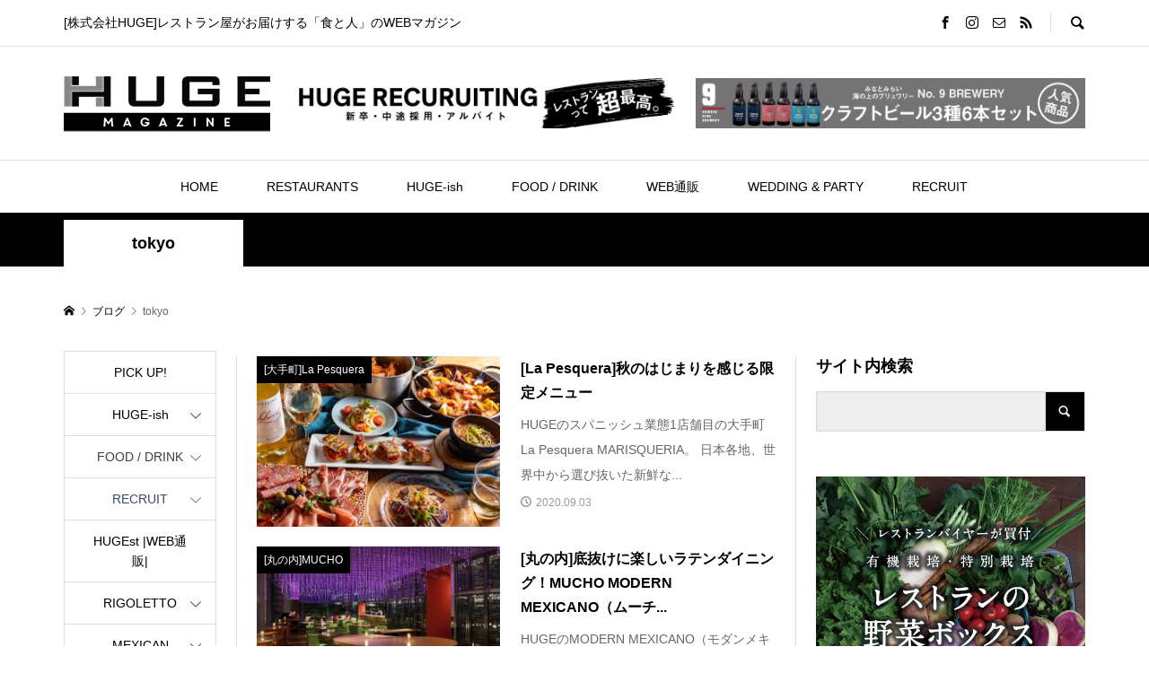

--- FILE ---
content_type: text/html; charset=UTF-8
request_url: https://magazine.huge.co.jp/archives/tag/tokyo
body_size: 19468
content:
<!DOCTYPE html>
<html lang="ja"
	prefix="og: https://ogp.me/ns#" >
<head >
<!-- Google Tag Manager -->
<script>(function(w,d,s,l,i){w[l]=w[l]||[];w[l].push({'gtm.start':
new Date().getTime(),event:'gtm.js'});var f=d.getElementsByTagName(s)[0],
j=d.createElement(s),dl=l!='dataLayer'?'&l='+l:'';j.async=true;j.src=
'https://www.googletagmanager.com/gtm.js?id='+i+dl;f.parentNode.insertBefore(j,f);
})(window,document,'script','dataLayer','GTM-WFQXB6W');</script>
<!-- End Google Tag Manager -->
<script src="https://asset.c-rings.net/script/cr_effectLog-v21a.min.js" type="text/javascript"></script> 
<meta charset="UTF-8">
<meta name="description" content="[株式会社HUGE]レストラン屋がお届けする「食と人」のWEBマガジン">
<meta name="viewport" content="width=device-width">
<title>tokyo | HUGE magazine</title>

		<!-- All in One SEO 4.0.15 -->
		<link rel="canonical" href="https://magazine.huge.co.jp/archives/tag/tokyo" />
		<script type="application/ld+json" class="aioseo-schema">
			{"@context":"https:\/\/schema.org","@graph":[{"@type":"WebSite","@id":"https:\/\/magazine.huge.co.jp\/#website","url":"https:\/\/magazine.huge.co.jp\/","name":"HUGE magazine","description":"[\u682a\u5f0f\u4f1a\u793eHUGE]\u30ec\u30b9\u30c8\u30e9\u30f3\u5c4b\u304c\u304a\u5c4a\u3051\u3059\u308b\u300c\u98df\u3068\u4eba\u300d\u306eWEB\u30de\u30ac\u30b8\u30f3","publisher":{"@id":"https:\/\/magazine.huge.co.jp\/#organization"},"potentialAction":{"@type":"SearchAction","target":"https:\/\/magazine.huge.co.jp\/?s={search_term_string}","query-input":"required name=search_term_string"}},{"@type":"Organization","@id":"https:\/\/magazine.huge.co.jp\/#organization","name":"HUGE magazine","url":"https:\/\/magazine.huge.co.jp\/"},{"@type":"BreadcrumbList","@id":"https:\/\/magazine.huge.co.jp\/archives\/tag\/tokyo\/#breadcrumblist","itemListElement":[{"@type":"ListItem","@id":"https:\/\/magazine.huge.co.jp\/#listItem","position":"1","item":{"@id":"https:\/\/magazine.huge.co.jp\/#item","name":"\u30db\u30fc\u30e0","description":"[\u682a\u5f0f\u4f1a\u793eHUGE]\u30ec\u30b9\u30c8\u30e9\u30f3\u5c4b\u304c\u304a\u5c4a\u3051\u3059\u308b\u300c\u98df\u3068\u4eba\u300d\u306eWEB\u30de\u30ac\u30b8\u30f3","url":"https:\/\/magazine.huge.co.jp\/"},"nextItem":"https:\/\/magazine.huge.co.jp\/archives\/tag\/tokyo#listItem"},{"@type":"ListItem","@id":"https:\/\/magazine.huge.co.jp\/archives\/tag\/tokyo#listItem","position":"2","item":{"@id":"https:\/\/magazine.huge.co.jp\/archives\/tag\/tokyo#item","name":"tokyo","url":"https:\/\/magazine.huge.co.jp\/archives\/tag\/tokyo"},"previousItem":"https:\/\/magazine.huge.co.jp\/#listItem"}]},{"@type":"CollectionPage","@id":"https:\/\/magazine.huge.co.jp\/archives\/tag\/tokyo\/#collectionpage","url":"https:\/\/magazine.huge.co.jp\/archives\/tag\/tokyo\/","name":"tokyo | HUGE magazine","inLanguage":"ja","isPartOf":{"@id":"https:\/\/magazine.huge.co.jp\/#website"},"breadcrumb":{"@id":"https:\/\/magazine.huge.co.jp\/archives\/tag\/tokyo\/#breadcrumblist"}}]}
		</script>
		<script type="text/javascript" >
			window.ga=window.ga||function(){(ga.q=ga.q||[]).push(arguments)};ga.l=+new Date;
			ga('create', "UA-168774127-1", 'auto');
			ga('require', 'outboundLinkTracker');
			ga('send', 'pageview');
		</script>
		<script async src="https://www.google-analytics.com/analytics.js"></script>
		<script async src="https://magazine.huge.co.jp/wp/wp-content/plugins/all-in-one-seo-pack/app/Common/Assets/js/autotrack.js?ver=4.0.15"></script>
		<!-- All in One SEO -->

<link rel='dns-prefetch' href='//s.w.org' />
<link rel="alternate" type="application/rss+xml" title="HUGE magazine &raquo; tokyo タグのフィード" href="https://magazine.huge.co.jp/archives/tag/tokyo/feed" />
<link rel='stylesheet' id='wp-block-library-css'  href='https://magazine.huge.co.jp/wp/wp-includes/css/dist/block-library/style.min.css?ver=5.6.2' type='text/css' media='all' />
<link rel='stylesheet' id='rumble-style-css'  href='https://magazine.huge.co.jp/wp/wp-content/themes/rumble_tcd058/style.css?ver=1.3.2' type='text/css' media='all' />
<link rel='stylesheet' id='rumble-slick-css'  href='https://magazine.huge.co.jp/wp/wp-content/themes/rumble_tcd058/css/slick.min.css?ver=5.6.2' type='text/css' media='all' />
<link rel='stylesheet' id='rumble-responsive-css'  href='https://magazine.huge.co.jp/wp/wp-content/themes/rumble_tcd058/responsive.css?ver=1.3.2' type='text/css' media='all' />
<script type='text/javascript' src='https://magazine.huge.co.jp/wp/wp-includes/js/jquery/jquery.min.js?ver=3.5.1' id='jquery-core-js'></script>
<script type='text/javascript' src='https://magazine.huge.co.jp/wp/wp-includes/js/jquery/jquery-migrate.min.js?ver=3.3.2' id='jquery-migrate-js'></script>
<link rel="https://api.w.org/" href="https://magazine.huge.co.jp/wp-json/" /><link rel="alternate" type="application/json" href="https://magazine.huge.co.jp/wp-json/wp/v2/tags/120" /><link rel="EditURI" type="application/rsd+xml" title="RSD" href="https://magazine.huge.co.jp/wp/xmlrpc.php?rsd" />
<link rel="wlwmanifest" type="application/wlwmanifest+xml" href="https://magazine.huge.co.jp/wp/wp-includes/wlwmanifest.xml" /> 
<meta name="generator" content="WordPress 5.6.2" />
<link rel="shortcut icon" href="https://magazine.huge.co.jp/wp/wp-content/uploads/2020/06/icon_magazine.ico">
<style>
.p-tabbar__item.is-active, .p-tabbar__item.is-active a, .p-index-carousel .slick-arrow:hover { color: #000000; }
.p-copyright, .p-tabbar, .p-headline, .p-cb__item-archive-link__button, .p-page-links a:hover, .p-page-links > span, .p-pager__item a:hover, .p-pager__item .current, .p-entry__next-page__link:hover, .p-widget .searchform::after, .p-widget-search .p-widget-search__submit, .p-widget-list__item-rank, .c-comment__form-submit:hover, c-comment__password-protected, .slick-arrow, .c-pw__btn--register, .c-pw__btn { background-color: #000000; }
.p-page-links a:hover, .p-page-links > span, .p-pager__item a:hover, .p-pager__item .current, .p-author-archive .p-headline, .p-cb__item-header { border-color: #000000; }
.c-comment__tab-item.is-active a, .c-comment__tab-item a:hover, .c-comment__tab-item.is-active p { background-color: rgba(0, 0, 0, 0.7); }
.c-comment__tab-item.is-active a:after, .c-comment__tab-item.is-active p:after { border-top-color: rgba(0, 0, 0, 0.7); }
.p-author__box, .p-entry-news__header, .p-page-links a, .p-pager__item a, .p-pager__item span { background-color: #f7f7f7; }
.p-entry__body a { color: #1e73be; }
.p-megamenu__bg, .p-global-nav .sub-menu, .p-megamenu__bg .p-float-native-ad-label__small { background-color: #000000; }
.p-megamenu a, .p-global-nav .sub-menu a { color: #ffffff !important; }
.p-megamenu a:hover, .p-megamenu li.is-active > a, .p-global-nav .sub-menu a:hover, .p-global-nav .sub-menu .current-menu-item > a { background-color: #999999; color: #ffffff !important; }
.p-megamenu > ul, .p-global-nav > li.menu-item-has-children > .sub-menu { border-color: #999999; }
.p-native-ad-label, .p-float-native-ad-label, .p-float-native-ad-label__small, .p-article__native-ad-label { background-color: #999999; color: #ffffff; font-size: 11px; }
.cat-item-109 > a, .cat-item-109 .toggle-children, .p-global-nav > li.menu-term-id-109:hover > a, .p-global-nav > li.menu-term-id-109.current-menu-item > a { color: #000000; }
.p-megamenu-term-id-109 a:hover, .p-megamenu-term-id-109 .p-megamenu__current a, .p-megamenu-term-id-109 li.is-active > a, .p-global-nav li.menu-term-id-109 > .sub-menu > li > a:hover, .p-global-nav li.menu-term-id-109 > .sub-menu > .current-menu-item > a { background-color: #000000; }
.p-category-item--109 { background-color: #000000 !important; }
.p-megamenu-term-id-109 > ul, .p-global-nav > li.menu-term-id-109 > .sub-menu { border-color: #000000; }
.cat-item-164 > a, .cat-item-164 .toggle-children, .p-global-nav > li.menu-term-id-164:hover > a, .p-global-nav > li.menu-term-id-164.current-menu-item > a { color: #000000; }
.p-megamenu-term-id-164 a:hover, .p-megamenu-term-id-164 .p-megamenu__current a, .p-megamenu-term-id-164 li.is-active > a, .p-global-nav li.menu-term-id-164 > .sub-menu > li > a:hover, .p-global-nav li.menu-term-id-164 > .sub-menu > .current-menu-item > a { background-color: #000000; }
.p-category-item--164 { background-color: #000000 !important; }
.p-megamenu-term-id-164 > ul, .p-global-nav > li.menu-term-id-164 > .sub-menu { border-color: #000000; }
.cat-item-202 > a, .cat-item-202 .toggle-children, .p-global-nav > li.menu-term-id-202:hover > a, .p-global-nav > li.menu-term-id-202.current-menu-item > a { color: #000000; }
.p-megamenu-term-id-202 a:hover, .p-megamenu-term-id-202 .p-megamenu__current a, .p-megamenu-term-id-202 li.is-active > a, .p-global-nav li.menu-term-id-202 > .sub-menu > li > a:hover, .p-global-nav li.menu-term-id-202 > .sub-menu > .current-menu-item > a { background-color: #000000; }
.p-category-item--202 { background-color: #000000 !important; }
.p-megamenu-term-id-202 > ul, .p-global-nav > li.menu-term-id-202 > .sub-menu { border-color: #000000; }
.cat-item-209 > a, .cat-item-209 .toggle-children, .p-global-nav > li.menu-term-id-209:hover > a, .p-global-nav > li.menu-term-id-209.current-menu-item > a { color: #000000; }
.p-megamenu-term-id-209 a:hover, .p-megamenu-term-id-209 .p-megamenu__current a, .p-megamenu-term-id-209 li.is-active > a, .p-global-nav li.menu-term-id-209 > .sub-menu > li > a:hover, .p-global-nav li.menu-term-id-209 > .sub-menu > .current-menu-item > a { background-color: #000000; }
.p-category-item--209 { background-color: #000000 !important; }
.p-megamenu-term-id-209 > ul, .p-global-nav > li.menu-term-id-209 > .sub-menu { border-color: #000000; }
.cat-item-655 > a, .cat-item-655 .toggle-children, .p-global-nav > li.menu-term-id-655:hover > a, .p-global-nav > li.menu-term-id-655.current-menu-item > a { color: #999999; }
.p-megamenu-term-id-655 a:hover, .p-megamenu-term-id-655 .p-megamenu__current a, .p-megamenu-term-id-655 li.is-active > a, .p-global-nav li.menu-term-id-655 > .sub-menu > li > a:hover, .p-global-nav li.menu-term-id-655 > .sub-menu > .current-menu-item > a { background-color: #999999; }
.p-category-item--655 { background-color: #999999 !important; }
.p-megamenu-term-id-655 > ul, .p-global-nav > li.menu-term-id-655 > .sub-menu { border-color: #999999; }
.cat-item-4 > a, .cat-item-4 .toggle-children, .p-global-nav > li.menu-term-id-4:hover > a, .p-global-nav > li.menu-term-id-4.current-menu-item > a { color: #374966; }
.p-megamenu-term-id-4 a:hover, .p-megamenu-term-id-4 .p-megamenu__current a, .p-megamenu-term-id-4 li.is-active > a, .p-global-nav li.menu-term-id-4 > .sub-menu > li > a:hover, .p-global-nav li.menu-term-id-4 > .sub-menu > .current-menu-item > a { background-color: #374966; }
.p-category-item--4 { background-color: #374966 !important; }
.p-megamenu-term-id-4 > ul, .p-global-nav > li.menu-term-id-4 > .sub-menu { border-color: #374966; }
.cat-item-7 > a, .cat-item-7 .toggle-children, .p-global-nav > li.menu-term-id-7:hover > a, .p-global-nav > li.menu-term-id-7.current-menu-item > a { color: #000000; }
.p-megamenu-term-id-7 a:hover, .p-megamenu-term-id-7 .p-megamenu__current a, .p-megamenu-term-id-7 li.is-active > a, .p-global-nav li.menu-term-id-7 > .sub-menu > li > a:hover, .p-global-nav li.menu-term-id-7 > .sub-menu > .current-menu-item > a { background-color: #000000; }
.p-category-item--7 { background-color: #000000 !important; }
.p-megamenu-term-id-7 > ul, .p-global-nav > li.menu-term-id-7 > .sub-menu { border-color: #000000; }
.cat-item-19 > a, .cat-item-19 .toggle-children, .p-global-nav > li.menu-term-id-19:hover > a, .p-global-nav > li.menu-term-id-19.current-menu-item > a { color: #000000; }
.p-megamenu-term-id-19 a:hover, .p-megamenu-term-id-19 .p-megamenu__current a, .p-megamenu-term-id-19 li.is-active > a, .p-global-nav li.menu-term-id-19 > .sub-menu > li > a:hover, .p-global-nav li.menu-term-id-19 > .sub-menu > .current-menu-item > a { background-color: #000000; }
.p-category-item--19 { background-color: #000000 !important; }
.p-megamenu-term-id-19 > ul, .p-global-nav > li.menu-term-id-19 > .sub-menu { border-color: #000000; }
.cat-item-24 > a, .cat-item-24 .toggle-children, .p-global-nav > li.menu-term-id-24:hover > a, .p-global-nav > li.menu-term-id-24.current-menu-item > a { color: #000000; }
.p-megamenu-term-id-24 a:hover, .p-megamenu-term-id-24 .p-megamenu__current a, .p-megamenu-term-id-24 li.is-active > a, .p-global-nav li.menu-term-id-24 > .sub-menu > li > a:hover, .p-global-nav li.menu-term-id-24 > .sub-menu > .current-menu-item > a { background-color: #000000; }
.p-category-item--24 { background-color: #000000 !important; }
.p-megamenu-term-id-24 > ul, .p-global-nav > li.menu-term-id-24 > .sub-menu { border-color: #000000; }
.cat-item-28 > a, .cat-item-28 .toggle-children, .p-global-nav > li.menu-term-id-28:hover > a, .p-global-nav > li.menu-term-id-28.current-menu-item > a { color: #000000; }
.p-megamenu-term-id-28 a:hover, .p-megamenu-term-id-28 .p-megamenu__current a, .p-megamenu-term-id-28 li.is-active > a, .p-global-nav li.menu-term-id-28 > .sub-menu > li > a:hover, .p-global-nav li.menu-term-id-28 > .sub-menu > .current-menu-item > a { background-color: #000000; }
.p-category-item--28 { background-color: #000000 !important; }
.p-megamenu-term-id-28 > ul, .p-global-nav > li.menu-term-id-28 > .sub-menu { border-color: #000000; }
.cat-item-31 > a, .cat-item-31 .toggle-children, .p-global-nav > li.menu-term-id-31:hover > a, .p-global-nav > li.menu-term-id-31.current-menu-item > a { color: #000000; }
.p-megamenu-term-id-31 a:hover, .p-megamenu-term-id-31 .p-megamenu__current a, .p-megamenu-term-id-31 li.is-active > a, .p-global-nav li.menu-term-id-31 > .sub-menu > li > a:hover, .p-global-nav li.menu-term-id-31 > .sub-menu > .current-menu-item > a { background-color: #000000; }
.p-category-item--31 { background-color: #000000 !important; }
.p-megamenu-term-id-31 > ul, .p-global-nav > li.menu-term-id-31 > .sub-menu { border-color: #000000; }
.cat-item-39 > a, .cat-item-39 .toggle-children, .p-global-nav > li.menu-term-id-39:hover > a, .p-global-nav > li.menu-term-id-39.current-menu-item > a { color: #000000; }
.p-megamenu-term-id-39 a:hover, .p-megamenu-term-id-39 .p-megamenu__current a, .p-megamenu-term-id-39 li.is-active > a, .p-global-nav li.menu-term-id-39 > .sub-menu > li > a:hover, .p-global-nav li.menu-term-id-39 > .sub-menu > .current-menu-item > a { background-color: #000000; }
.p-category-item--39 { background-color: #000000 !important; }
.p-megamenu-term-id-39 > ul, .p-global-nav > li.menu-term-id-39 > .sub-menu { border-color: #000000; }
.cat-item-51 > a, .cat-item-51 .toggle-children, .p-global-nav > li.menu-term-id-51:hover > a, .p-global-nav > li.menu-term-id-51.current-menu-item > a { color: #000000; }
.p-megamenu-term-id-51 a:hover, .p-megamenu-term-id-51 .p-megamenu__current a, .p-megamenu-term-id-51 li.is-active > a, .p-global-nav li.menu-term-id-51 > .sub-menu > li > a:hover, .p-global-nav li.menu-term-id-51 > .sub-menu > .current-menu-item > a { background-color: #000000; }
.p-category-item--51 { background-color: #000000 !important; }
.p-megamenu-term-id-51 > ul, .p-global-nav > li.menu-term-id-51 > .sub-menu { border-color: #000000; }
.cat-item-55 > a, .cat-item-55 .toggle-children, .p-global-nav > li.menu-term-id-55:hover > a, .p-global-nav > li.menu-term-id-55.current-menu-item > a { color: #000000; }
.p-megamenu-term-id-55 a:hover, .p-megamenu-term-id-55 .p-megamenu__current a, .p-megamenu-term-id-55 li.is-active > a, .p-global-nav li.menu-term-id-55 > .sub-menu > li > a:hover, .p-global-nav li.menu-term-id-55 > .sub-menu > .current-menu-item > a { background-color: #000000; }
.p-category-item--55 { background-color: #000000 !important; }
.p-megamenu-term-id-55 > ul, .p-global-nav > li.menu-term-id-55 > .sub-menu { border-color: #000000; }
.cat-item-56 > a, .cat-item-56 .toggle-children, .p-global-nav > li.menu-term-id-56:hover > a, .p-global-nav > li.menu-term-id-56.current-menu-item > a { color: #3f3f3f; }
.p-megamenu-term-id-56 a:hover, .p-megamenu-term-id-56 .p-megamenu__current a, .p-megamenu-term-id-56 li.is-active > a, .p-global-nav li.menu-term-id-56 > .sub-menu > li > a:hover, .p-global-nav li.menu-term-id-56 > .sub-menu > .current-menu-item > a { background-color: #3f3f3f; }
.p-category-item--56 { background-color: #3f3f3f !important; }
.p-megamenu-term-id-56 > ul, .p-global-nav > li.menu-term-id-56 > .sub-menu { border-color: #3f3f3f; }
.cat-item-67 > a, .cat-item-67 .toggle-children, .p-global-nav > li.menu-term-id-67:hover > a, .p-global-nav > li.menu-term-id-67.current-menu-item > a { color: #91717f; }
.p-megamenu-term-id-67 a:hover, .p-megamenu-term-id-67 .p-megamenu__current a, .p-megamenu-term-id-67 li.is-active > a, .p-global-nav li.menu-term-id-67 > .sub-menu > li > a:hover, .p-global-nav li.menu-term-id-67 > .sub-menu > .current-menu-item > a { background-color: #91717f; }
.p-category-item--67 { background-color: #91717f !important; }
.p-megamenu-term-id-67 > ul, .p-global-nav > li.menu-term-id-67 > .sub-menu { border-color: #91717f; }
.cat-item-2 > a, .cat-item-2 .toggle-children, .p-global-nav > li.menu-term-id-2:hover > a, .p-global-nav > li.menu-term-id-2.current-menu-item > a { color: #3f3f3f; }
.p-megamenu-term-id-2 a:hover, .p-megamenu-term-id-2 .p-megamenu__current a, .p-megamenu-term-id-2 li.is-active > a, .p-global-nav li.menu-term-id-2 > .sub-menu > li > a:hover, .p-global-nav li.menu-term-id-2 > .sub-menu > .current-menu-item > a { background-color: #3f3f3f; }
.p-category-item--2 { background-color: #3f3f3f !important; }
.p-megamenu-term-id-2 > ul, .p-global-nav > li.menu-term-id-2 > .sub-menu { border-color: #3f3f3f; }
.cat-item-8 > a, .cat-item-8 .toggle-children, .p-global-nav > li.menu-term-id-8:hover > a, .p-global-nav > li.menu-term-id-8.current-menu-item > a { color: #000000; }
.p-megamenu-term-id-8 a:hover, .p-megamenu-term-id-8 .p-megamenu__current a, .p-megamenu-term-id-8 li.is-active > a, .p-global-nav li.menu-term-id-8 > .sub-menu > li > a:hover, .p-global-nav li.menu-term-id-8 > .sub-menu > .current-menu-item > a { background-color: #000000; }
.p-category-item--8 { background-color: #000000 !important; }
.p-megamenu-term-id-8 > ul, .p-global-nav > li.menu-term-id-8 > .sub-menu { border-color: #000000; }
.cat-item-20 > a, .cat-item-20 .toggle-children, .p-global-nav > li.menu-term-id-20:hover > a, .p-global-nav > li.menu-term-id-20.current-menu-item > a { color: #000000; }
.p-megamenu-term-id-20 a:hover, .p-megamenu-term-id-20 .p-megamenu__current a, .p-megamenu-term-id-20 li.is-active > a, .p-global-nav li.menu-term-id-20 > .sub-menu > li > a:hover, .p-global-nav li.menu-term-id-20 > .sub-menu > .current-menu-item > a { background-color: #000000; }
.p-category-item--20 { background-color: #000000 !important; }
.p-megamenu-term-id-20 > ul, .p-global-nav > li.menu-term-id-20 > .sub-menu { border-color: #000000; }
.cat-item-25 > a, .cat-item-25 .toggle-children, .p-global-nav > li.menu-term-id-25:hover > a, .p-global-nav > li.menu-term-id-25.current-menu-item > a { color: #000000; }
.p-megamenu-term-id-25 a:hover, .p-megamenu-term-id-25 .p-megamenu__current a, .p-megamenu-term-id-25 li.is-active > a, .p-global-nav li.menu-term-id-25 > .sub-menu > li > a:hover, .p-global-nav li.menu-term-id-25 > .sub-menu > .current-menu-item > a { background-color: #000000; }
.p-category-item--25 { background-color: #000000 !important; }
.p-megamenu-term-id-25 > ul, .p-global-nav > li.menu-term-id-25 > .sub-menu { border-color: #000000; }
.cat-item-29 > a, .cat-item-29 .toggle-children, .p-global-nav > li.menu-term-id-29:hover > a, .p-global-nav > li.menu-term-id-29.current-menu-item > a { color: #000000; }
.p-megamenu-term-id-29 a:hover, .p-megamenu-term-id-29 .p-megamenu__current a, .p-megamenu-term-id-29 li.is-active > a, .p-global-nav li.menu-term-id-29 > .sub-menu > li > a:hover, .p-global-nav li.menu-term-id-29 > .sub-menu > .current-menu-item > a { background-color: #000000; }
.p-category-item--29 { background-color: #000000 !important; }
.p-megamenu-term-id-29 > ul, .p-global-nav > li.menu-term-id-29 > .sub-menu { border-color: #000000; }
.cat-item-32 > a, .cat-item-32 .toggle-children, .p-global-nav > li.menu-term-id-32:hover > a, .p-global-nav > li.menu-term-id-32.current-menu-item > a { color: #000000; }
.p-megamenu-term-id-32 a:hover, .p-megamenu-term-id-32 .p-megamenu__current a, .p-megamenu-term-id-32 li.is-active > a, .p-global-nav li.menu-term-id-32 > .sub-menu > li > a:hover, .p-global-nav li.menu-term-id-32 > .sub-menu > .current-menu-item > a { background-color: #000000; }
.p-category-item--32 { background-color: #000000 !important; }
.p-megamenu-term-id-32 > ul, .p-global-nav > li.menu-term-id-32 > .sub-menu { border-color: #000000; }
.cat-item-40 > a, .cat-item-40 .toggle-children, .p-global-nav > li.menu-term-id-40:hover > a, .p-global-nav > li.menu-term-id-40.current-menu-item > a { color: #000000; }
.p-megamenu-term-id-40 a:hover, .p-megamenu-term-id-40 .p-megamenu__current a, .p-megamenu-term-id-40 li.is-active > a, .p-global-nav li.menu-term-id-40 > .sub-menu > li > a:hover, .p-global-nav li.menu-term-id-40 > .sub-menu > .current-menu-item > a { background-color: #000000; }
.p-category-item--40 { background-color: #000000 !important; }
.p-megamenu-term-id-40 > ul, .p-global-nav > li.menu-term-id-40 > .sub-menu { border-color: #000000; }
.cat-item-47 > a, .cat-item-47 .toggle-children, .p-global-nav > li.menu-term-id-47:hover > a, .p-global-nav > li.menu-term-id-47.current-menu-item > a { color: #374966; }
.p-megamenu-term-id-47 a:hover, .p-megamenu-term-id-47 .p-megamenu__current a, .p-megamenu-term-id-47 li.is-active > a, .p-global-nav li.menu-term-id-47 > .sub-menu > li > a:hover, .p-global-nav li.menu-term-id-47 > .sub-menu > .current-menu-item > a { background-color: #374966; }
.p-category-item--47 { background-color: #374966 !important; }
.p-megamenu-term-id-47 > ul, .p-global-nav > li.menu-term-id-47 > .sub-menu { border-color: #374966; }
.cat-item-52 > a, .cat-item-52 .toggle-children, .p-global-nav > li.menu-term-id-52:hover > a, .p-global-nav > li.menu-term-id-52.current-menu-item > a { color: #000000; }
.p-megamenu-term-id-52 a:hover, .p-megamenu-term-id-52 .p-megamenu__current a, .p-megamenu-term-id-52 li.is-active > a, .p-global-nav li.menu-term-id-52 > .sub-menu > li > a:hover, .p-global-nav li.menu-term-id-52 > .sub-menu > .current-menu-item > a { background-color: #000000; }
.p-category-item--52 { background-color: #000000 !important; }
.p-megamenu-term-id-52 > ul, .p-global-nav > li.menu-term-id-52 > .sub-menu { border-color: #000000; }
.cat-item-57 > a, .cat-item-57 .toggle-children, .p-global-nav > li.menu-term-id-57:hover > a, .p-global-nav > li.menu-term-id-57.current-menu-item > a { color: #999999; }
.p-megamenu-term-id-57 a:hover, .p-megamenu-term-id-57 .p-megamenu__current a, .p-megamenu-term-id-57 li.is-active > a, .p-global-nav li.menu-term-id-57 > .sub-menu > li > a:hover, .p-global-nav li.menu-term-id-57 > .sub-menu > .current-menu-item > a { background-color: #999999; }
.p-category-item--57 { background-color: #999999 !important; }
.p-megamenu-term-id-57 > ul, .p-global-nav > li.menu-term-id-57 > .sub-menu { border-color: #999999; }
.cat-item-68 > a, .cat-item-68 .toggle-children, .p-global-nav > li.menu-term-id-68:hover > a, .p-global-nav > li.menu-term-id-68.current-menu-item > a { color: #9e7081; }
.p-megamenu-term-id-68 a:hover, .p-megamenu-term-id-68 .p-megamenu__current a, .p-megamenu-term-id-68 li.is-active > a, .p-global-nav li.menu-term-id-68 > .sub-menu > li > a:hover, .p-global-nav li.menu-term-id-68 > .sub-menu > .current-menu-item > a { background-color: #9e7081; }
.p-category-item--68 { background-color: #9e7081 !important; }
.p-megamenu-term-id-68 > ul, .p-global-nav > li.menu-term-id-68 > .sub-menu { border-color: #9e7081; }
.cat-item-9 > a, .cat-item-9 .toggle-children, .p-global-nav > li.menu-term-id-9:hover > a, .p-global-nav > li.menu-term-id-9.current-menu-item > a { color: #000000; }
.p-megamenu-term-id-9 a:hover, .p-megamenu-term-id-9 .p-megamenu__current a, .p-megamenu-term-id-9 li.is-active > a, .p-global-nav li.menu-term-id-9 > .sub-menu > li > a:hover, .p-global-nav li.menu-term-id-9 > .sub-menu > .current-menu-item > a { background-color: #000000; }
.p-category-item--9 { background-color: #000000 !important; }
.p-megamenu-term-id-9 > ul, .p-global-nav > li.menu-term-id-9 > .sub-menu { border-color: #000000; }
.cat-item-21 > a, .cat-item-21 .toggle-children, .p-global-nav > li.menu-term-id-21:hover > a, .p-global-nav > li.menu-term-id-21.current-menu-item > a { color: #000000; }
.p-megamenu-term-id-21 a:hover, .p-megamenu-term-id-21 .p-megamenu__current a, .p-megamenu-term-id-21 li.is-active > a, .p-global-nav li.menu-term-id-21 > .sub-menu > li > a:hover, .p-global-nav li.menu-term-id-21 > .sub-menu > .current-menu-item > a { background-color: #000000; }
.p-category-item--21 { background-color: #000000 !important; }
.p-megamenu-term-id-21 > ul, .p-global-nav > li.menu-term-id-21 > .sub-menu { border-color: #000000; }
.cat-item-26 > a, .cat-item-26 .toggle-children, .p-global-nav > li.menu-term-id-26:hover > a, .p-global-nav > li.menu-term-id-26.current-menu-item > a { color: #000000; }
.p-megamenu-term-id-26 a:hover, .p-megamenu-term-id-26 .p-megamenu__current a, .p-megamenu-term-id-26 li.is-active > a, .p-global-nav li.menu-term-id-26 > .sub-menu > li > a:hover, .p-global-nav li.menu-term-id-26 > .sub-menu > .current-menu-item > a { background-color: #000000; }
.p-category-item--26 { background-color: #000000 !important; }
.p-megamenu-term-id-26 > ul, .p-global-nav > li.menu-term-id-26 > .sub-menu { border-color: #000000; }
.cat-item-33 > a, .cat-item-33 .toggle-children, .p-global-nav > li.menu-term-id-33:hover > a, .p-global-nav > li.menu-term-id-33.current-menu-item > a { color: #000000; }
.p-megamenu-term-id-33 a:hover, .p-megamenu-term-id-33 .p-megamenu__current a, .p-megamenu-term-id-33 li.is-active > a, .p-global-nav li.menu-term-id-33 > .sub-menu > li > a:hover, .p-global-nav li.menu-term-id-33 > .sub-menu > .current-menu-item > a { background-color: #000000; }
.p-category-item--33 { background-color: #000000 !important; }
.p-megamenu-term-id-33 > ul, .p-global-nav > li.menu-term-id-33 > .sub-menu { border-color: #000000; }
.cat-item-41 > a, .cat-item-41 .toggle-children, .p-global-nav > li.menu-term-id-41:hover > a, .p-global-nav > li.menu-term-id-41.current-menu-item > a { color: #000000; }
.p-megamenu-term-id-41 a:hover, .p-megamenu-term-id-41 .p-megamenu__current a, .p-megamenu-term-id-41 li.is-active > a, .p-global-nav li.menu-term-id-41 > .sub-menu > li > a:hover, .p-global-nav li.menu-term-id-41 > .sub-menu > .current-menu-item > a { background-color: #000000; }
.p-category-item--41 { background-color: #000000 !important; }
.p-megamenu-term-id-41 > ul, .p-global-nav > li.menu-term-id-41 > .sub-menu { border-color: #000000; }
.cat-item-46 > a, .cat-item-46 .toggle-children, .p-global-nav > li.menu-term-id-46:hover > a, .p-global-nav > li.menu-term-id-46.current-menu-item > a { color: #374966; }
.p-megamenu-term-id-46 a:hover, .p-megamenu-term-id-46 .p-megamenu__current a, .p-megamenu-term-id-46 li.is-active > a, .p-global-nav li.menu-term-id-46 > .sub-menu > li > a:hover, .p-global-nav li.menu-term-id-46 > .sub-menu > .current-menu-item > a { background-color: #374966; }
.p-category-item--46 { background-color: #374966 !important; }
.p-megamenu-term-id-46 > ul, .p-global-nav > li.menu-term-id-46 > .sub-menu { border-color: #374966; }
.cat-item-48 > a, .cat-item-48 .toggle-children, .p-global-nav > li.menu-term-id-48:hover > a, .p-global-nav > li.menu-term-id-48.current-menu-item > a { color: #000000; }
.p-megamenu-term-id-48 a:hover, .p-megamenu-term-id-48 .p-megamenu__current a, .p-megamenu-term-id-48 li.is-active > a, .p-global-nav li.menu-term-id-48 > .sub-menu > li > a:hover, .p-global-nav li.menu-term-id-48 > .sub-menu > .current-menu-item > a { background-color: #000000; }
.p-category-item--48 { background-color: #000000 !important; }
.p-megamenu-term-id-48 > ul, .p-global-nav > li.menu-term-id-48 > .sub-menu { border-color: #000000; }
.cat-item-53 > a, .cat-item-53 .toggle-children, .p-global-nav > li.menu-term-id-53:hover > a, .p-global-nav > li.menu-term-id-53.current-menu-item > a { color: #000000; }
.p-megamenu-term-id-53 a:hover, .p-megamenu-term-id-53 .p-megamenu__current a, .p-megamenu-term-id-53 li.is-active > a, .p-global-nav li.menu-term-id-53 > .sub-menu > li > a:hover, .p-global-nav li.menu-term-id-53 > .sub-menu > .current-menu-item > a { background-color: #000000; }
.p-category-item--53 { background-color: #000000 !important; }
.p-megamenu-term-id-53 > ul, .p-global-nav > li.menu-term-id-53 > .sub-menu { border-color: #000000; }
.cat-item-69 > a, .cat-item-69 .toggle-children, .p-global-nav > li.menu-term-id-69:hover > a, .p-global-nav > li.menu-term-id-69.current-menu-item > a { color: #9e7081; }
.p-megamenu-term-id-69 a:hover, .p-megamenu-term-id-69 .p-megamenu__current a, .p-megamenu-term-id-69 li.is-active > a, .p-global-nav li.menu-term-id-69 > .sub-menu > li > a:hover, .p-global-nav li.menu-term-id-69 > .sub-menu > .current-menu-item > a { background-color: #9e7081; }
.p-category-item--69 { background-color: #9e7081 !important; }
.p-megamenu-term-id-69 > ul, .p-global-nav > li.menu-term-id-69 > .sub-menu { border-color: #9e7081; }
.cat-item-5 > a, .cat-item-5 .toggle-children, .p-global-nav > li.menu-term-id-5:hover > a, .p-global-nav > li.menu-term-id-5.current-menu-item > a { color: #000000; }
.p-megamenu-term-id-5 a:hover, .p-megamenu-term-id-5 .p-megamenu__current a, .p-megamenu-term-id-5 li.is-active > a, .p-global-nav li.menu-term-id-5 > .sub-menu > li > a:hover, .p-global-nav li.menu-term-id-5 > .sub-menu > .current-menu-item > a { background-color: #000000; }
.p-category-item--5 { background-color: #000000 !important; }
.p-megamenu-term-id-5 > ul, .p-global-nav > li.menu-term-id-5 > .sub-menu { border-color: #000000; }
.cat-item-10 > a, .cat-item-10 .toggle-children, .p-global-nav > li.menu-term-id-10:hover > a, .p-global-nav > li.menu-term-id-10.current-menu-item > a { color: #000000; }
.p-megamenu-term-id-10 a:hover, .p-megamenu-term-id-10 .p-megamenu__current a, .p-megamenu-term-id-10 li.is-active > a, .p-global-nav li.menu-term-id-10 > .sub-menu > li > a:hover, .p-global-nav li.menu-term-id-10 > .sub-menu > .current-menu-item > a { background-color: #000000; }
.p-category-item--10 { background-color: #000000 !important; }
.p-megamenu-term-id-10 > ul, .p-global-nav > li.menu-term-id-10 > .sub-menu { border-color: #000000; }
.cat-item-22 > a, .cat-item-22 .toggle-children, .p-global-nav > li.menu-term-id-22:hover > a, .p-global-nav > li.menu-term-id-22.current-menu-item > a { color: #999999; }
.p-megamenu-term-id-22 a:hover, .p-megamenu-term-id-22 .p-megamenu__current a, .p-megamenu-term-id-22 li.is-active > a, .p-global-nav li.menu-term-id-22 > .sub-menu > li > a:hover, .p-global-nav li.menu-term-id-22 > .sub-menu > .current-menu-item > a { background-color: #999999; }
.p-category-item--22 { background-color: #999999 !important; }
.p-megamenu-term-id-22 > ul, .p-global-nav > li.menu-term-id-22 > .sub-menu { border-color: #999999; }
.cat-item-34 > a, .cat-item-34 .toggle-children, .p-global-nav > li.menu-term-id-34:hover > a, .p-global-nav > li.menu-term-id-34.current-menu-item > a { color: #999999; }
.p-megamenu-term-id-34 a:hover, .p-megamenu-term-id-34 .p-megamenu__current a, .p-megamenu-term-id-34 li.is-active > a, .p-global-nav li.menu-term-id-34 > .sub-menu > li > a:hover, .p-global-nav li.menu-term-id-34 > .sub-menu > .current-menu-item > a { background-color: #999999; }
.p-category-item--34 { background-color: #999999 !important; }
.p-megamenu-term-id-34 > ul, .p-global-nav > li.menu-term-id-34 > .sub-menu { border-color: #999999; }
.cat-item-3 > a, .cat-item-3 .toggle-children, .p-global-nav > li.menu-term-id-3:hover > a, .p-global-nav > li.menu-term-id-3.current-menu-item > a { color: #000000; }
.p-megamenu-term-id-3 a:hover, .p-megamenu-term-id-3 .p-megamenu__current a, .p-megamenu-term-id-3 li.is-active > a, .p-global-nav li.menu-term-id-3 > .sub-menu > li > a:hover, .p-global-nav li.menu-term-id-3 > .sub-menu > .current-menu-item > a { background-color: #000000; }
.p-category-item--3 { background-color: #000000 !important; }
.p-megamenu-term-id-3 > ul, .p-global-nav > li.menu-term-id-3 > .sub-menu { border-color: #000000; }
.cat-item-11 > a, .cat-item-11 .toggle-children, .p-global-nav > li.menu-term-id-11:hover > a, .p-global-nav > li.menu-term-id-11.current-menu-item > a { color: #000000; }
.p-megamenu-term-id-11 a:hover, .p-megamenu-term-id-11 .p-megamenu__current a, .p-megamenu-term-id-11 li.is-active > a, .p-global-nav li.menu-term-id-11 > .sub-menu > li > a:hover, .p-global-nav li.menu-term-id-11 > .sub-menu > .current-menu-item > a { background-color: #000000; }
.p-category-item--11 { background-color: #000000 !important; }
.p-megamenu-term-id-11 > ul, .p-global-nav > li.menu-term-id-11 > .sub-menu { border-color: #000000; }
.cat-item-61 > a, .cat-item-61 .toggle-children, .p-global-nav > li.menu-term-id-61:hover > a, .p-global-nav > li.menu-term-id-61.current-menu-item > a { color: #000000; }
.p-megamenu-term-id-61 a:hover, .p-megamenu-term-id-61 .p-megamenu__current a, .p-megamenu-term-id-61 li.is-active > a, .p-global-nav li.menu-term-id-61 > .sub-menu > li > a:hover, .p-global-nav li.menu-term-id-61 > .sub-menu > .current-menu-item > a { background-color: #000000; }
.p-category-item--61 { background-color: #000000 !important; }
.p-megamenu-term-id-61 > ul, .p-global-nav > li.menu-term-id-61 > .sub-menu { border-color: #000000; }
.cat-item-12 > a, .cat-item-12 .toggle-children, .p-global-nav > li.menu-term-id-12:hover > a, .p-global-nav > li.menu-term-id-12.current-menu-item > a { color: #999999; }
.p-megamenu-term-id-12 a:hover, .p-megamenu-term-id-12 .p-megamenu__current a, .p-megamenu-term-id-12 li.is-active > a, .p-global-nav li.menu-term-id-12 > .sub-menu > li > a:hover, .p-global-nav li.menu-term-id-12 > .sub-menu > .current-menu-item > a { background-color: #999999; }
.p-category-item--12 { background-color: #999999 !important; }
.p-megamenu-term-id-12 > ul, .p-global-nav > li.menu-term-id-12 > .sub-menu { border-color: #999999; }
.cat-item-18 > a, .cat-item-18 .toggle-children, .p-global-nav > li.menu-term-id-18:hover > a, .p-global-nav > li.menu-term-id-18.current-menu-item > a { color: #000000; }
.p-megamenu-term-id-18 a:hover, .p-megamenu-term-id-18 .p-megamenu__current a, .p-megamenu-term-id-18 li.is-active > a, .p-global-nav li.menu-term-id-18 > .sub-menu > li > a:hover, .p-global-nav li.menu-term-id-18 > .sub-menu > .current-menu-item > a { background-color: #000000; }
.p-category-item--18 { background-color: #000000 !important; }
.p-megamenu-term-id-18 > ul, .p-global-nav > li.menu-term-id-18 > .sub-menu { border-color: #000000; }
.cat-item-13 > a, .cat-item-13 .toggle-children, .p-global-nav > li.menu-term-id-13:hover > a, .p-global-nav > li.menu-term-id-13.current-menu-item > a { color: #000000; }
.p-megamenu-term-id-13 a:hover, .p-megamenu-term-id-13 .p-megamenu__current a, .p-megamenu-term-id-13 li.is-active > a, .p-global-nav li.menu-term-id-13 > .sub-menu > li > a:hover, .p-global-nav li.menu-term-id-13 > .sub-menu > .current-menu-item > a { background-color: #000000; }
.p-category-item--13 { background-color: #000000 !important; }
.p-megamenu-term-id-13 > ul, .p-global-nav > li.menu-term-id-13 > .sub-menu { border-color: #000000; }
.cat-item-23 > a, .cat-item-23 .toggle-children, .p-global-nav > li.menu-term-id-23:hover > a, .p-global-nav > li.menu-term-id-23.current-menu-item > a { color: #000000; }
.p-megamenu-term-id-23 a:hover, .p-megamenu-term-id-23 .p-megamenu__current a, .p-megamenu-term-id-23 li.is-active > a, .p-global-nav li.menu-term-id-23 > .sub-menu > li > a:hover, .p-global-nav li.menu-term-id-23 > .sub-menu > .current-menu-item > a { background-color: #000000; }
.p-category-item--23 { background-color: #000000 !important; }
.p-megamenu-term-id-23 > ul, .p-global-nav > li.menu-term-id-23 > .sub-menu { border-color: #000000; }
.cat-item-14 > a, .cat-item-14 .toggle-children, .p-global-nav > li.menu-term-id-14:hover > a, .p-global-nav > li.menu-term-id-14.current-menu-item > a { color: #000000; }
.p-megamenu-term-id-14 a:hover, .p-megamenu-term-id-14 .p-megamenu__current a, .p-megamenu-term-id-14 li.is-active > a, .p-global-nav li.menu-term-id-14 > .sub-menu > li > a:hover, .p-global-nav li.menu-term-id-14 > .sub-menu > .current-menu-item > a { background-color: #000000; }
.p-category-item--14 { background-color: #000000 !important; }
.p-megamenu-term-id-14 > ul, .p-global-nav > li.menu-term-id-14 > .sub-menu { border-color: #000000; }
.cat-item-27 > a, .cat-item-27 .toggle-children, .p-global-nav > li.menu-term-id-27:hover > a, .p-global-nav > li.menu-term-id-27.current-menu-item > a { color: #000000; }
.p-megamenu-term-id-27 a:hover, .p-megamenu-term-id-27 .p-megamenu__current a, .p-megamenu-term-id-27 li.is-active > a, .p-global-nav li.menu-term-id-27 > .sub-menu > li > a:hover, .p-global-nav li.menu-term-id-27 > .sub-menu > .current-menu-item > a { background-color: #000000; }
.p-category-item--27 { background-color: #000000 !important; }
.p-megamenu-term-id-27 > ul, .p-global-nav > li.menu-term-id-27 > .sub-menu { border-color: #000000; }
.cat-item-15 > a, .cat-item-15 .toggle-children, .p-global-nav > li.menu-term-id-15:hover > a, .p-global-nav > li.menu-term-id-15.current-menu-item > a { color: #999999; }
.p-megamenu-term-id-15 a:hover, .p-megamenu-term-id-15 .p-megamenu__current a, .p-megamenu-term-id-15 li.is-active > a, .p-global-nav li.menu-term-id-15 > .sub-menu > li > a:hover, .p-global-nav li.menu-term-id-15 > .sub-menu > .current-menu-item > a { background-color: #999999; }
.p-category-item--15 { background-color: #999999 !important; }
.p-megamenu-term-id-15 > ul, .p-global-nav > li.menu-term-id-15 > .sub-menu { border-color: #999999; }
.cat-item-30 > a, .cat-item-30 .toggle-children, .p-global-nav > li.menu-term-id-30:hover > a, .p-global-nav > li.menu-term-id-30.current-menu-item > a { color: #000000; }
.p-megamenu-term-id-30 a:hover, .p-megamenu-term-id-30 .p-megamenu__current a, .p-megamenu-term-id-30 li.is-active > a, .p-global-nav li.menu-term-id-30 > .sub-menu > li > a:hover, .p-global-nav li.menu-term-id-30 > .sub-menu > .current-menu-item > a { background-color: #000000; }
.p-category-item--30 { background-color: #000000 !important; }
.p-megamenu-term-id-30 > ul, .p-global-nav > li.menu-term-id-30 > .sub-menu { border-color: #000000; }
.cat-item-16 > a, .cat-item-16 .toggle-children, .p-global-nav > li.menu-term-id-16:hover > a, .p-global-nav > li.menu-term-id-16.current-menu-item > a { color: #000000; }
.p-megamenu-term-id-16 a:hover, .p-megamenu-term-id-16 .p-megamenu__current a, .p-megamenu-term-id-16 li.is-active > a, .p-global-nav li.menu-term-id-16 > .sub-menu > li > a:hover, .p-global-nav li.menu-term-id-16 > .sub-menu > .current-menu-item > a { background-color: #000000; }
.p-category-item--16 { background-color: #000000 !important; }
.p-megamenu-term-id-16 > ul, .p-global-nav > li.menu-term-id-16 > .sub-menu { border-color: #000000; }
.cat-item-50 > a, .cat-item-50 .toggle-children, .p-global-nav > li.menu-term-id-50:hover > a, .p-global-nav > li.menu-term-id-50.current-menu-item > a { color: #000000; }
.p-megamenu-term-id-50 a:hover, .p-megamenu-term-id-50 .p-megamenu__current a, .p-megamenu-term-id-50 li.is-active > a, .p-global-nav li.menu-term-id-50 > .sub-menu > li > a:hover, .p-global-nav li.menu-term-id-50 > .sub-menu > .current-menu-item > a { background-color: #000000; }
.p-category-item--50 { background-color: #000000 !important; }
.p-megamenu-term-id-50 > ul, .p-global-nav > li.menu-term-id-50 > .sub-menu { border-color: #000000; }
.cat-item-17 > a, .cat-item-17 .toggle-children, .p-global-nav > li.menu-term-id-17:hover > a, .p-global-nav > li.menu-term-id-17.current-menu-item > a { color: #999999; }
.p-megamenu-term-id-17 a:hover, .p-megamenu-term-id-17 .p-megamenu__current a, .p-megamenu-term-id-17 li.is-active > a, .p-global-nav li.menu-term-id-17 > .sub-menu > li > a:hover, .p-global-nav li.menu-term-id-17 > .sub-menu > .current-menu-item > a { background-color: #999999; }
.p-category-item--17 { background-color: #999999 !important; }
.p-megamenu-term-id-17 > ul, .p-global-nav > li.menu-term-id-17 > .sub-menu { border-color: #999999; }
.cat-item-66 > a, .cat-item-66 .toggle-children, .p-global-nav > li.menu-term-id-66:hover > a, .p-global-nav > li.menu-term-id-66.current-menu-item > a { color: #9e7081; }
.p-megamenu-term-id-66 a:hover, .p-megamenu-term-id-66 .p-megamenu__current a, .p-megamenu-term-id-66 li.is-active > a, .p-global-nav li.menu-term-id-66 > .sub-menu > li > a:hover, .p-global-nav li.menu-term-id-66 > .sub-menu > .current-menu-item > a { background-color: #9e7081; }
.p-category-item--66 { background-color: #9e7081 !important; }
.p-megamenu-term-id-66 > ul, .p-global-nav > li.menu-term-id-66 > .sub-menu { border-color: #9e7081; }
body { font-family: Verdana, "ヒラギノ角ゴ ProN W3", "Hiragino Kaku Gothic ProN", "メイリオ", Meiryo, sans-serif; }
.p-logo, .p-entry__title, .p-headline, .p-page-header__title, .p-index-slider__item-catch, .p-widget__title, .p-cb__item-headline {
font-family: Segoe UI, "ヒラギノ角ゴ ProN W3", "Hiragino Kaku Gothic ProN", "メイリオ", Meiryo, sans-serif;
}
.c-load--type1 { border: 3px solid rgba(153, 153, 153, 0.2); border-top-color: #000000; }
.p-hover-effect--type1:hover img { -webkit-transform: scale(1.2) rotate(2deg); transform: scale(1.2) rotate(2deg); }
.p-hover-effect--type2 img { margin-left: -8px; }
.p-hover-effect--type2:hover img { margin-left: 8px; }
.p-hover-effect--type2:hover .p-hover-effect__image { background: #000000; }
.p-hover-effect--type2:hover img { opacity: 0.5 }
.p-hover-effect--type3:hover .p-hover-effect__image { background: #000000; }
.p-hover-effect--type3:hover img { opacity: 0.5; }
.p-entry__title { font-size: 24px; }
.p-entry__title, .p-article__title { color: #000000 }
.p-entry__body { font-size: 16px; }
.p-entry__body, .p-author__desc, .p-blog-archive__item-excerpt { color: #666666; }
.p-entry-news__title { font-size: 24px; }
.p-entry-news__title, .p-article-news__title { color: #000000 }
.p-entry-news__body { color: #666666; font-size: 16px; }
body.l-header__fix .is-header-fixed .l-header__bar { background: rgba(255, 255, 255, 0.8); }
.l-header a, .p-global-nav > li > a { color: #000000; }
.p-logo__header--text a { font-size: 32px; }
.p-logo__footer--text a { font-size: 32px; }
@media only screen and (max-width: 991px) {
	.l-header__bar--mobile { background-color: rgba(255, 255, 255, 0.8); }
	.p-logo__header--mobile.p-logo__header--text a { font-size: 24px; }
	.p-global-nav { background-color: rgba(0,0,0, 0.8); }
	.p-global-nav a, .p-global-nav .sub-menu a, .p-global-nav .menu-item-has-children > a > span::before { color: #ffffff !important; }
	.p-logo__footer--mobile.p-logo__footer--text a { font-size: 24px; }
	.p-entry__title { font-size: 18px; }
	.p-entry__body { font-size: 14px; }
	.p-entry-news__title { font-size: 18px; }
	.p-entry-news__body { font-size: 14px; }
}
</style>
<link rel="icon" href="https://magazine.huge.co.jp/wp/wp-content/uploads/2020/05/HUGEmagazine_favicon.png" sizes="32x32" />
<link rel="icon" href="https://magazine.huge.co.jp/wp/wp-content/uploads/2020/05/HUGEmagazine_favicon.png" sizes="192x192" />
<link rel="apple-touch-icon" href="https://magazine.huge.co.jp/wp/wp-content/uploads/2020/05/HUGEmagazine_favicon.png" />
<meta name="msapplication-TileImage" content="https://magazine.huge.co.jp/wp/wp-content/uploads/2020/05/HUGEmagazine_favicon.png" />
</head>
<body data-rsssl=1 class="archive tag tag-tokyo tag-120 is-responsive l-header__fix l-header__fix--mobile">
<!-- Google Tag Manager (noscript) -->
<noscript><iframe src="https://www.googletagmanager.com/ns.html?id=GTM-WFQXB6W"
height="0" width="0" style="display:none;visibility:hidden"></iframe></noscript>
<!-- End Google Tag Manager (noscript) -->	
<div id="site_loader_overlay">
	<div id="site_loader_animation" class="c-load--type1">
			</div>
</div>
<div id="site_wrap">
	<header id="js-header" class="l-header">
		<div class="p-header__logo--mobile l-header__bar--mobile">
			<div class="p-logo p-logo__header--mobile">
				<a href="https://magazine.huge.co.jp/"><img src="https://magazine.huge.co.jp/wp/wp-content/uploads/2020/05/HUGEmagazine_logo_SP.png" alt="HUGE magazine"></a>
			</div>
			<a href="#" id="js-menu-button" class="p-menu-button c-menu-button"></a>
		</div>
		<div class="p-header__top u-clearfix">
			<div class="l-inner">
				<div class="p-header-description">[株式会社HUGE]レストラン屋がお届けする「食と人」のWEBマガジン</div>
				<div class="u-right">
					<ul class="p-social-nav"><li class="p-social-nav__item p-social-nav__item--facebook"><a href="https://www.facebook.com/huge.restaurant" target="_blank"></a></li><li class="p-social-nav__item p-social-nav__item--instagram"><a href="https://www.instagram.com/huge_restaurant" target="_blank"></a></li><li class="p-social-nav__item p-social-nav__item--contact"><a href="https://www.huge.co.jp/contact" target="_blank"></a></li><li class="p-social-nav__item p-social-nav__item--rss"><a href="https://magazine.huge.co.jp/feed" target="_blank"></a></li></ul>
					<div class="p-header-search">
						<form action="https://magazine.huge.co.jp/" method="get">
							<input type="text" name="s" value="" class="p-header-search__input" placeholder="SEARCH">
						</form>
						<a href="#" id="js-search-button" class="p-search-button c-search-button"></a>
					</div>
				</div>
			</div>
		</div>
		<div class="p-header__logo has-ad">
			<div class="l-inner">
				<h1 class="p-logo p-logo__header">
					<a href="https://magazine.huge.co.jp/"><img src="https://magazine.huge.co.jp/wp/wp-content/uploads/2020/05/HUGEmagazine_logo2-1.png" alt="HUGE magazine"></a>
				</h1>
				<div class="p-header__ad"><a href="https://recruit.huge.co.jp/" target="_blank"><img src="https://magazine.huge.co.jp/wp/wp-content/uploads/2020/05/468-60_recruit.jpg" alt=""></a></div>
				<div class="p-header__ad"><a href="https://huge-ish.stores.jp/items/6013af396728be557a191fba" target="_blank"><img src="https://magazine.huge.co.jp/wp/wp-content/uploads/2021/01/468-60_BEER2.jpg" alt=""></a></div>
			</div>
		</div>
<nav class="p-header__gnav l-header__bar"><ul id="js-global-nav" class="l-inner p-global-nav u-clearfix">
<li class="p-header-search--mobile"><form action="https://magazine.huge.co.jp/" method="get"><input type="text" name="s" value="" class="p-header-search__input" placeholder="SEARCH"><input type="submit" value="&#xe915;" class="p-header-search__submit"></form></li>
<li id="menu-item-15" class="menu-item menu-item-type-custom menu-item-object-custom menu-item-home menu-item-15"><a href="https://magazine.huge.co.jp/">HOME<span></span></a></li>
<li id="menu-item-30" class="menu-item menu-item-type-custom menu-item-object-custom menu-item-has-children menu-item-30"><a href="#">RESTAURANTS<span></span></a>
<ul class="sub-menu">
	<li id="menu-item-105" class="menu-item menu-item-type-taxonomy menu-item-object-category menu-item-105"><a href="https://magazine.huge.co.jp/archives/category/others/dazzle">DAZZLE<span></span></a></li>
	<li id="menu-item-107" class="menu-item menu-item-type-custom menu-item-object-custom menu-item-has-children menu-item-107"><a href="#">RIGOLETTO[東京]<span></span></a>
	<ul class="sub-menu">
		<li id="menu-item-118" class="menu-item menu-item-type-taxonomy menu-item-object-category menu-item-118"><a href="https://magazine.huge.co.jp/archives/category/rigoletto/tr">[渋谷]THE RIGOLETTO<span></span></a></li>
		<li id="menu-item-113" class="menu-item menu-item-type-taxonomy menu-item-object-category menu-item-113"><a href="https://magazine.huge.co.jp/archives/category/rigoletto/rsh">[中目黒]RIGOLETTO SHORT HILLS<span></span></a></li>
		<li id="menu-item-112" class="menu-item menu-item-type-taxonomy menu-item-object-category menu-item-112"><a href="https://magazine.huge.co.jp/archives/category/rigoletto/rbg">[六本木]RIGOLETTO BAR AND GRILL<span></span></a></li>
		<li id="menu-item-115" class="menu-item menu-item-type-taxonomy menu-item-object-category menu-item-115"><a href="https://magazine.huge.co.jp/archives/category/rigoletto/rsm">[二子玉川]RIGOLETTO SPICE MARCKET<span></span></a></li>
		<li id="menu-item-110" class="menu-item menu-item-type-taxonomy menu-item-object-category menu-item-110"><a href="https://magazine.huge.co.jp/archives/category/rigoletto/rk">[銀座]RIGOLETTO KITCHEN<span></span></a></li>
		<li id="menu-item-109" class="menu-item menu-item-type-taxonomy menu-item-object-category menu-item-109"><a href="https://magazine.huge.co.jp/archives/category/rigoletto/rwb">[丸の内]RIGOLETTO WINE AND BAR<span></span></a></li>
		<li id="menu-item-108" class="menu-item menu-item-type-taxonomy menu-item-object-category menu-item-108"><a href="https://magazine.huge.co.jp/archives/category/rigoletto/cr">[吉祥寺]cafe RIGOLETTO<span></span></a></li>
		<li id="menu-item-116" class="menu-item menu-item-type-taxonomy menu-item-object-category menu-item-116"><a href="https://magazine.huge.co.jp/archives/category/rigoletto/rrw">[スカイツリー]RIGOLETTO ROTISSERIE AND WINE<span></span></a></li>
	</ul>
</li>
	<li id="menu-item-140" class="menu-item menu-item-type-custom menu-item-object-custom menu-item-has-children menu-item-140"><a href="#">RIGOLETTO[横浜/その他]<span></span></a>
	<ul class="sub-menu">
		<li id="menu-item-114" class="menu-item menu-item-type-taxonomy menu-item-object-category menu-item-114"><a href="https://magazine.huge.co.jp/archives/category/rigoletto/roc">[横浜]RIGOLETTO ocean club<span></span></a></li>
		<li id="menu-item-111" class="menu-item menu-item-type-taxonomy menu-item-object-category menu-item-111"><a href="https://magazine.huge.co.jp/archives/category/rigoletto/rtl">[仙台]RIGOLETTO TAPAS LOUNGE<span></span></a></li>
		<li id="menu-item-117" class="menu-item menu-item-type-taxonomy menu-item-object-category menu-item-117"><a href="https://magazine.huge.co.jp/archives/category/rigoletto/rsgb">[京都]RIGOLETTO SMOKE GRILL AND BAR<span></span></a></li>
	</ul>
</li>
	<li id="menu-item-927" class="menu-item menu-item-type-taxonomy menu-item-object-category menu-item-has-children menu-item-927"><a href="https://magazine.huge.co.jp/archives/category/new-american">NEW AMERICAN<span></span></a>
	<ul class="sub-menu">
		<li id="menu-item-929" class="menu-item menu-item-type-taxonomy menu-item-object-category menu-item-929"><a href="https://magazine.huge.co.jp/archives/category/new-american/%e5%90%8d%e5%8f%a4%e5%b1%8bthe-tower-tavern">[名古屋]The TOWER TAVERN<span></span></a></li>
		<li id="menu-item-928" class="menu-item menu-item-type-taxonomy menu-item-object-category menu-item-928"><a href="https://magazine.huge.co.jp/archives/category/new-american/%e6%a8%aa%e6%b5%9cquays-pacific-grill">[横浜]QUAYS pacific grill<span></span></a></li>
		<li id="menu-item-930" class="menu-item menu-item-type-taxonomy menu-item-object-category menu-item-930"><a href="https://magazine.huge.co.jp/archives/category/new-american/%e6%96%b0%e5%ae%bftavern-on-s">[新宿]tavern on S<span></span></a></li>
	</ul>
</li>
	<li id="menu-item-122" class="menu-item menu-item-type-taxonomy menu-item-object-category menu-item-has-children menu-item-122"><a href="https://magazine.huge.co.jp/archives/category/asian">ASIAN<span></span></a>
	<ul class="sub-menu">
		<li id="menu-item-134" class="menu-item menu-item-type-taxonomy menu-item-object-category menu-item-134"><a href="https://magazine.huge.co.jp/archives/category/asian/gg">[新宿]Gingergrass<span></span></a></li>
		<li id="menu-item-123" class="menu-item menu-item-type-taxonomy menu-item-object-category menu-item-123"><a href="https://magazine.huge.co.jp/archives/category/asian/mm">[銀座]Madam Mỹ<span></span></a></li>
		<li id="menu-item-1067" class="menu-item menu-item-type-taxonomy menu-item-object-category menu-item-1067"><a href="https://magazine.huge.co.jp/archives/category/asian/%e6%b8%8b%e8%b0%b7dadai">[渋谷]DADAï<span></span></a></li>
		<li id="menu-item-124" class="menu-item menu-item-type-taxonomy menu-item-object-category menu-item-124"><a href="https://magazine.huge.co.jp/archives/category/asian/betelnut">[横浜]BETELNUT<span></span></a></li>
	</ul>
</li>
	<li id="menu-item-103" class="menu-item menu-item-type-custom menu-item-object-custom menu-item-has-children menu-item-103"><a href="#">MEXICAN<span></span></a>
	<ul class="sub-menu">
		<li id="menu-item-120" class="menu-item menu-item-type-taxonomy menu-item-object-category menu-item-120"><a href="https://magazine.huge.co.jp/archives/category/mexican/hdc">[代官山]Hacienda del cielo<span></span></a></li>
		<li id="menu-item-104" class="menu-item menu-item-type-taxonomy menu-item-object-category menu-item-104"><a href="https://magazine.huge.co.jp/archives/category/mexican/ldc">[原宿]Las Dos Caras<span></span></a></li>
		<li id="menu-item-119" class="menu-item menu-item-type-taxonomy menu-item-object-category menu-item-119"><a href="https://magazine.huge.co.jp/archives/category/mexican/mucho">[丸の内]MUCHO<span></span></a></li>
		<li id="menu-item-649" class="menu-item menu-item-type-taxonomy menu-item-object-category menu-item-649"><a href="https://magazine.huge.co.jp/archives/category/mexican/caliente">[品川]el caliente<span></span></a></li>
		<li id="menu-item-121" class="menu-item menu-item-type-taxonomy menu-item-object-category menu-item-121"><a href="https://magazine.huge.co.jp/archives/category/mexican/cdm">[横浜]Comedor de Margarita<span></span></a></li>
	</ul>
</li>
	<li id="menu-item-125" class="menu-item menu-item-type-taxonomy menu-item-object-category menu-item-has-children menu-item-125"><a href="https://magazine.huge.co.jp/archives/category/spanish">SPANISH<span></span></a>
	<ul class="sub-menu">
		<li id="menu-item-126" class="menu-item menu-item-type-taxonomy menu-item-object-category menu-item-126"><a href="https://magazine.huge.co.jp/archives/category/spanish/lp">[大手町]La Pesquera<span></span></a></li>
		<li id="menu-item-127" class="menu-item menu-item-type-taxonomy menu-item-object-category menu-item-127"><a href="https://magazine.huge.co.jp/archives/category/spanish/lq">[渋谷]La Coquina<span></span></a></li>
	</ul>
</li>
	<li id="menu-item-128" class="menu-item menu-item-type-custom menu-item-object-custom menu-item-has-children menu-item-128"><a href="#">OTHERS<span></span></a>
	<ul class="sub-menu">
		<li id="menu-item-130" class="menu-item menu-item-type-taxonomy menu-item-object-category menu-item-130"><a href="https://magazine.huge.co.jp/archives/category/others/nabucco">[銀座]NABUCCO<span></span></a></li>
		<li id="menu-item-131" class="menu-item menu-item-type-taxonomy menu-item-object-category menu-item-131"><a href="https://magazine.huge.co.jp/archives/category/others/suoh">[横浜]蕎麦 蘇枋<span></span></a></li>
		<li id="menu-item-479" class="menu-item menu-item-type-taxonomy menu-item-object-category menu-item-479"><a href="https://magazine.huge.co.jp/archives/category/others/%e6%b2%96%e7%b8%84posillipo">[沖縄]POSILLIPO<span></span></a></li>
		<li id="menu-item-129" class="menu-item menu-item-type-taxonomy menu-item-object-category menu-item-129"><a href="https://magazine.huge.co.jp/archives/category/others/shibuichi">[渋谷] 渋いちベーカリー<span></span></a></li>
	</ul>
</li>
</ul>
</li>
<li id="menu-item-228" class="menu-item menu-item-type-taxonomy menu-item-object-category menu-item-has-children menu-item-228 menu-term-id-55"><a href="https://magazine.huge.co.jp/archives/category/huge-ish">HUGE-ish<span></span></a>
<ul class="sub-menu">
	<li id="menu-item-230" class="menu-item menu-item-type-taxonomy menu-item-object-category menu-item-230"><a href="https://magazine.huge.co.jp/archives/category/huge-ish/%e5%a4%a7%e5%88%87%e3%81%ab%e3%81%97%e3%81%a6%e3%81%84%e3%82%8b%e3%81%93%e3%81%a8">大切にしていること<span></span></a></li>
	<li id="menu-item-186" class="menu-item menu-item-type-taxonomy menu-item-object-category menu-item-186"><a href="https://magazine.huge.co.jp/archives/category/huge-ish/huge-human">HUGE-HUMAN<span></span></a></li>
	<li id="menu-item-229" class="menu-item menu-item-type-taxonomy menu-item-object-category menu-item-229"><a href="https://magazine.huge.co.jp/archives/category/huge-ish/human-hospitarity">HOSPITARITY &#038; SERVICE<span></span></a></li>
</ul>
</li>
<li id="menu-item-137" class="menu-item menu-item-type-custom menu-item-object-custom menu-item-has-children menu-item-137"><a href="#">FOOD / DRINK<span></span></a>
<ul class="sub-menu">
	<li id="menu-item-132" class="menu-item menu-item-type-taxonomy menu-item-object-category menu-item-132"><a href="https://magazine.huge.co.jp/archives/category/fb/food">FOOD<span></span></a></li>
	<li id="menu-item-133" class="menu-item menu-item-type-taxonomy menu-item-object-category menu-item-133"><a href="https://magazine.huge.co.jp/archives/category/fb/wine">WINE<span></span></a></li>
	<li id="menu-item-106" class="menu-item menu-item-type-taxonomy menu-item-object-category menu-item-106"><a href="https://magazine.huge.co.jp/archives/category/fb/drink-cocktail">DRINK / COCKTAIL<span></span></a></li>
</ul>
</li>
<li id="menu-item-34" class="menu-item menu-item-type-taxonomy menu-item-object-category menu-item-34 menu-term-id-5"><a href="https://magazine.huge.co.jp/archives/category/hugest">WEB通販<span></span></a></li>
<li id="menu-item-187" class="menu-item menu-item-type-taxonomy menu-item-object-category menu-item-has-children menu-item-187 menu-term-id-66"><a href="https://magazine.huge.co.jp/archives/category/wedding-party">WEDDING &#038; PARTY<span></span></a>
<ul class="sub-menu">
	<li id="menu-item-189" class="menu-item menu-item-type-taxonomy menu-item-object-category menu-item-189"><a href="https://magazine.huge.co.jp/archives/category/wedding-party/dazzle-wedding">[銀座]DAZZLE WEDDING<span></span></a></li>
	<li id="menu-item-190" class="menu-item menu-item-type-taxonomy menu-item-object-category menu-item-190"><a href="https://magazine.huge.co.jp/archives/category/wedding-party/%e9%8a%80%e5%ba%a7nabucco-wedding">[銀座]NABUCCO WEDDING<span></span></a></li>
	<li id="menu-item-188" class="menu-item menu-item-type-taxonomy menu-item-object-category menu-item-188"><a href="https://magazine.huge.co.jp/archives/category/wedding-party/%e6%b2%96%e7%b8%84posillipo-wedding">[沖縄]POSILLIPO WEDDING<span></span></a></li>
</ul>
</li>
<li id="menu-item-227" class="menu-item menu-item-type-taxonomy menu-item-object-category menu-item-has-children menu-item-227 menu-term-id-46"><a href="https://magazine.huge.co.jp/archives/category/recruit">RECRUIT<span></span></a>
<ul class="sub-menu">
	<li id="menu-item-185" class="menu-item menu-item-type-taxonomy menu-item-object-category menu-item-185"><a href="https://magazine.huge.co.jp/archives/category/recruit/%e5%ba%97%e8%88%97%e3%82%b9%e3%82%bf%e3%83%83%e3%83%95%e5%8b%9f%e9%9b%86">店舗スタッフ募集<span></span></a></li>
	<li id="menu-item-33" class="menu-item menu-item-type-taxonomy menu-item-object-category menu-item-33"><a href="https://magazine.huge.co.jp/archives/category/recruit/hr">新卒採用<span></span></a></li>
</ul>
</li>
</ul></nav>
	</header>
<main class="l-main">
	<div class="p-header-band">
		<ul class="p-header-band__inner l-inner u-clearfix">
			<li class="p-header-band__item is-active"><span>tokyo</span></li>

		</ul>
	</div>
	<div class="p-breadcrumb c-breadcrumb">
		<ul class="p-breadcrumb__inner c-breadcrumb__inner l-inner" itemscope itemtype="http://schema.org/BreadcrumbList">
			<li class="p-breadcrumb__item c-breadcrumb__item p-breadcrumb__item--home c-breadcrumb__item--home" itemprop="itemListElement" itemscope itemtype="http://schema.org/ListItem">
				<a href="https://magazine.huge.co.jp/" itemscope itemtype="http://schema.org/Thing" itemprop="item"><span itemprop="name">HOME</span></a>
				<meta itemprop="position" content="1" />
			</li>

			<li class="p-breadcrumb__item c-breadcrumb__item" itemprop="itemListElement" itemscope itemtype="http://schema.org/ListItem">
				<a href="https://magazine.huge.co.jp" itemscope itemtype="http://schema.org/Thing" itemprop="item">
					<span itemprop="name">ブログ</span>
				</a>
				<meta itemprop="position" content="2" />
			</li>
			<li class="p-breadcrumb__item c-breadcrumb__item">
				<span itemprop="name">tokyo</span>
			</li>
		</ul>
	</div>
	<div class="l-inner l-3columns l-layout-type5">
		<div class="l-primary">
			<div class="p-blog-archive u-clearfix">
				<article class="p-blog-archive__item u-clearfix">
					<a class="p-hover-effect--type3" href="https://magazine.huge.co.jp/archives/1309">
						<div class="p-blog-archive__item-thumbnail p-hover-effect__image js-object-fit-cover">
							<div class="p-blog-archive__item-thumbnail_inner">
								<img width="600" height="420" src="https://magazine.huge.co.jp/wp/wp-content/uploads/2020/09/IMG_3265-600x420.jpg" class="attachment-size2 size-size2 wp-post-image" alt="" loading="lazy" />
								<div class="p-float-category"><span class="p-category-item--28" data-url="https://magazine.huge.co.jp/archives/category/spanish/lp">[大手町]La Pesquera</span></div>
							</div>
						</div>
						<div class="p-blog-archive__item-info">
							<h2 class="p-blog-archive__item-title p-article__title">[La Pesquera]秋のはじまりを感じる限定メニュー</h2>
							<p class="p-blog-archive__item-excerpt u-hidden-xs">HUGEのスパニッシュ業態1店舗目の大手町La Pesquera MARISQUERIA。 日本各地、世界中から選び抜いた新鮮な...</p>
							<p class="p-blog-archive__item-meta p-article__meta"><time class="p-article__date" datetime="2020-09-03">2020.09.03</time></p>
						</div>
					</a>
				</article>
				<article class="p-blog-archive__item u-clearfix">
					<a class="p-hover-effect--type3" href="https://magazine.huge.co.jp/archives/317">
						<div class="p-blog-archive__item-thumbnail p-hover-effect__image js-object-fit-cover">
							<div class="p-blog-archive__item-thumbnail_inner">
								<img width="600" height="420" src="https://magazine.huge.co.jp/wp/wp-content/uploads/2020/06/mucho_013_R1-600x420.jpg" class="attachment-size2 size-size2 wp-post-image" alt="" loading="lazy" />
								<div class="p-float-category"><span class="p-category-item--19" data-url="https://magazine.huge.co.jp/archives/category/mexican/mucho">[丸の内]MUCHO</span></div>
							</div>
						</div>
						<div class="p-blog-archive__item-info">
							<h2 class="p-blog-archive__item-title p-article__title">[丸の内]底抜けに楽しいラテンダイニング！MUCHO MODERN MEXICANO（ムーチ...</h2>
							<p class="p-blog-archive__item-excerpt u-hidden-xs">HUGEのMODERN MEXICANO（モダンメキシカン）ブランドの1号店。丸の内MUCHO MODERN MEXICANO（...</p>
							<p class="p-blog-archive__item-meta p-article__meta"><time class="p-article__date" datetime="2020-06-03">2020.06.03</time></p>
						</div>
					</a>
				</article>
			</div>
		</div>
		<aside class="p-sidebar p-sidebar-b l-tertiary">
			<div class="p-sidebar__inner l-tertiary__inner">
<div class="p-widget tcdw_category_list_widget" id="tcdw_category_list_widget-3">
		<ul class="p-widget-categories">
				<li class="cat-item cat-item-202"><a href="https://magazine.huge.co.jp/archives/category/pick-up">PICK UP!</a>
</li>
	<li class="cat-item cat-item-55"><a href="https://magazine.huge.co.jp/archives/category/huge-ish">HUGE-ish</a>
<ul class='children'>
	<li class="cat-item cat-item-56"><a href="https://magazine.huge.co.jp/archives/category/huge-ish/human-hospitarity">HOSPITARITY &amp; SERVICE</a>
</li>
	<li class="cat-item cat-item-57"><a href="https://magazine.huge.co.jp/archives/category/huge-ish/%e5%a4%a7%e5%88%87%e3%81%ab%e3%81%97%e3%81%a6%e3%81%84%e3%82%8b%e3%81%93%e3%81%a8">大切にしていること</a>
</li>
	<li class="cat-item cat-item-48"><a href="https://magazine.huge.co.jp/archives/category/huge-ish/huge-human">HUGE-HUMAN</a>
</li>
</ul>
</li>
	<li class="cat-item cat-item-2"><a href="https://magazine.huge.co.jp/archives/category/fb">FOOD / DRINK</a>
<ul class='children'>
	<li class="cat-item cat-item-39"><a href="https://magazine.huge.co.jp/archives/category/fb/drink-cocktail">DRINK / COCKTAIL</a>
</li>
	<li class="cat-item cat-item-40"><a href="https://magazine.huge.co.jp/archives/category/fb/food">FOOD</a>
</li>
	<li class="cat-item cat-item-41"><a href="https://magazine.huge.co.jp/archives/category/fb/wine">WINE</a>
</li>
</ul>
</li>
	<li class="cat-item cat-item-46"><a href="https://magazine.huge.co.jp/archives/category/recruit">RECRUIT</a>
<ul class='children'>
	<li class="cat-item cat-item-4"><a href="https://magazine.huge.co.jp/archives/category/recruit/hr">採用 |新卒・中途|</a>
</li>
	<li class="cat-item cat-item-47"><a href="https://magazine.huge.co.jp/archives/category/recruit/%e5%ba%97%e8%88%97%e3%82%b9%e3%82%bf%e3%83%83%e3%83%95%e5%8b%9f%e9%9b%86">店舗スタッフ募集</a>
</li>
</ul>
</li>
	<li class="cat-item cat-item-5"><a href="https://magazine.huge.co.jp/archives/category/hugest">HUGEst |WEB通販|</a>
</li>
	<li class="cat-item cat-item-3"><a href="https://magazine.huge.co.jp/archives/category/rigoletto">RIGOLETTO</a>
<ul class='children'>
	<li class="cat-item cat-item-164"><a href="https://magazine.huge.co.jp/archives/category/rigoletto/hawaiirigo">[HAWAII]Rigo</a>
</li>
	<li class="cat-item cat-item-7"><a href="https://magazine.huge.co.jp/archives/category/rigoletto/cr">[吉祥寺]cafe RIGOLETTO</a>
</li>
	<li class="cat-item cat-item-8"><a href="https://magazine.huge.co.jp/archives/category/rigoletto/rwb">[丸の内]RIGOLETTO WINE AND BAR</a>
</li>
	<li class="cat-item cat-item-9"><a href="https://magazine.huge.co.jp/archives/category/rigoletto/rk">[銀座]RIGOLETTO KITCHEN</a>
</li>
	<li class="cat-item cat-item-10"><a href="https://magazine.huge.co.jp/archives/category/rigoletto/rtl">[仙台]RIGOLETTO TAPAS LOUNGE</a>
</li>
	<li class="cat-item cat-item-11"><a href="https://magazine.huge.co.jp/archives/category/rigoletto/rbg">[六本木]RIGOLETTO BAR AND GRILL</a>
</li>
	<li class="cat-item cat-item-12"><a href="https://magazine.huge.co.jp/archives/category/rigoletto/rsh">[中目黒]RIGOLETTO SHORT HILLS</a>
</li>
	<li class="cat-item cat-item-13"><a href="https://magazine.huge.co.jp/archives/category/rigoletto/roc">[横浜]RIGOLETTO ocean club</a>
</li>
	<li class="cat-item cat-item-14"><a href="https://magazine.huge.co.jp/archives/category/rigoletto/rsm">[二子玉川]RIGOLETTO SPICE MARCKET</a>
</li>
	<li class="cat-item cat-item-15"><a href="https://magazine.huge.co.jp/archives/category/rigoletto/rrw">[スカイツリー]RIGOLETTO ROTISSERIE AND WINE</a>
</li>
	<li class="cat-item cat-item-16"><a href="https://magazine.huge.co.jp/archives/category/rigoletto/rsgb">[京都]RIGOLETTO SMOKE GRILL AND BAR</a>
</li>
	<li class="cat-item cat-item-17"><a href="https://magazine.huge.co.jp/archives/category/rigoletto/tr">[渋谷]THE RIGOLETTO</a>
</li>
</ul>
</li>
	<li class="cat-item cat-item-18"><a href="https://magazine.huge.co.jp/archives/category/mexican">MEXICAN</a>
<ul class='children'>
	<li class="cat-item cat-item-109"><a href="https://magazine.huge.co.jp/archives/category/mexican/caliente">[品川]el caliente</a>
</li>
	<li class="cat-item cat-item-19"><a href="https://magazine.huge.co.jp/archives/category/mexican/mucho">[丸の内]MUCHO</a>
</li>
	<li class="cat-item cat-item-20"><a href="https://magazine.huge.co.jp/archives/category/mexican/hdc">[代官山]Hacienda del cielo</a>
</li>
	<li class="cat-item cat-item-21"><a href="https://magazine.huge.co.jp/archives/category/mexican/ldc">[原宿]Las Dos Caras</a>
</li>
	<li class="cat-item cat-item-22"><a href="https://magazine.huge.co.jp/archives/category/mexican/cdm">[横浜]Comedor de Margarita</a>
</li>
</ul>
</li>
	<li class="cat-item cat-item-23"><a href="https://magazine.huge.co.jp/archives/category/asian">ASIAN</a>
<ul class='children'>
	<li class="cat-item cat-item-209"><a href="https://magazine.huge.co.jp/archives/category/asian/%e6%b8%8b%e8%b0%b7dadai">[渋谷]DADAï</a>
</li>
	<li class="cat-item cat-item-24"><a href="https://magazine.huge.co.jp/archives/category/asian/gg">[新宿]Gingergrass</a>
</li>
	<li class="cat-item cat-item-25"><a href="https://magazine.huge.co.jp/archives/category/asian/mm">[銀座]Madam Mỹ</a>
</li>
	<li class="cat-item cat-item-26"><a href="https://magazine.huge.co.jp/archives/category/asian/betelnut">[横浜]BETELNUT</a>
</li>
</ul>
</li>
	<li class="cat-item cat-item-27"><a href="https://magazine.huge.co.jp/archives/category/spanish">SPANISH</a>
<ul class='children'>
	<li class="cat-item cat-item-28"><a href="https://magazine.huge.co.jp/archives/category/spanish/lp">[大手町]La Pesquera</a>
</li>
	<li class="cat-item cat-item-29"><a href="https://magazine.huge.co.jp/archives/category/spanish/lq">[渋谷]La Coquina</a>
</li>
</ul>
</li>
	<li class="cat-item cat-item-30"><a href="https://magazine.huge.co.jp/archives/category/others">OTHERS</a>
<ul class='children'>
	<li class="cat-item cat-item-655"><a href="https://magazine.huge.co.jp/archives/category/others/%e4%b8%b8%e3%81%ae%e5%86%85-the-front-room">[丸の内] The FRONT ROOM</a>
</li>
	<li class="cat-item cat-item-31"><a href="https://magazine.huge.co.jp/archives/category/others/dazzle">[銀座] DAZZLE</a>
</li>
	<li class="cat-item cat-item-32"><a href="https://magazine.huge.co.jp/archives/category/others/shibuichi">[渋谷]SHIBUICHI BAKERY</a>
</li>
	<li class="cat-item cat-item-33"><a href="https://magazine.huge.co.jp/archives/category/others/nabucco">[銀座]NABUCCO</a>
</li>
	<li class="cat-item cat-item-34"><a href="https://magazine.huge.co.jp/archives/category/others/suoh">[横浜]蕎麦 蘇枋</a>
</li>
	<li class="cat-item cat-item-61"><a href="https://magazine.huge.co.jp/archives/category/others/%e6%b2%96%e7%b8%84posillipo">[沖縄]POSILLIPO</a>
</li>
</ul>
</li>
	<li class="cat-item cat-item-50"><a href="https://magazine.huge.co.jp/archives/category/new-american">NEW AMERICAN</a>
<ul class='children'>
	<li class="cat-item cat-item-51"><a href="https://magazine.huge.co.jp/archives/category/new-american/%e6%a8%aa%e6%b5%9cquays-pacific-grill">[横浜]QUAYS pacific grill</a>
</li>
	<li class="cat-item cat-item-52"><a href="https://magazine.huge.co.jp/archives/category/new-american/%e5%90%8d%e5%8f%a4%e5%b1%8bthe-tower-tavern">[名古屋]The TOWER TAVERN</a>
</li>
	<li class="cat-item cat-item-53"><a href="https://magazine.huge.co.jp/archives/category/new-american/%e6%96%b0%e5%ae%bftavern-on-s">[新宿]tavern on S</a>
</li>
</ul>
</li>
	<li class="cat-item cat-item-66"><a href="https://magazine.huge.co.jp/archives/category/wedding-party">WEDDING &amp; PARTY</a>
<ul class='children'>
	<li class="cat-item cat-item-67"><a href="https://magazine.huge.co.jp/archives/category/wedding-party/dazzle-wedding">[銀座]DAZZLE WEDDING</a>
</li>
	<li class="cat-item cat-item-68"><a href="https://magazine.huge.co.jp/archives/category/wedding-party/%e6%b2%96%e7%b8%84posillipo-wedding">[沖縄]POSILLIPO WEDDING</a>
</li>
	<li class="cat-item cat-item-69"><a href="https://magazine.huge.co.jp/archives/category/wedding-party/%e9%8a%80%e5%ba%a7nabucco-wedding">[銀座]NABUCCO WEDDING</a>
</li>
</ul>
</li>
		</ul>
</div>
<div class="p-widget ranking_list_widget" id="ranking_list_widget-4">
<h2 class="p-widget__title">人気記事</h2>
<ol class="p-widget-list p-widget-list__ranking">
	<li class="p-widget-list__item u-clearfix">
		<a class="p-hover-effect--type3" href="https://magazine.huge.co.jp/archives/750">
			<span class="p-widget-list__item-rank">1</span>
			<div class="p-category-label"><span class="p-category-item--39" data-url="https://magazine.huge.co.jp/archives/category/fb/drink-cocktail">DRINK / COCKTAIL</span></div>
			<h3 class="p-widget-list__item-title p-article__title">| Number 8 Gin | ナンバーエイトジン・レストラン屋が作るこだわりのクラ...</h3>
		</a>
	</li>
	<li class="p-widget-list__item u-clearfix">
		<a class="p-hover-effect--type3" href="https://magazine.huge.co.jp/archives/1744">
			<span class="p-widget-list__item-rank">2</span>
			<div class="p-category-label"><span class="p-category-item--202" data-url="https://magazine.huge.co.jp/archives/category/pick-up">PICK UP!</span></div>
			<h3 class="p-widget-list__item-title p-article__title">| 東京都内 | 個室のあるHUGEのレストラン・最新版</h3>
		</a>
	</li>
	<li class="p-widget-list__item u-clearfix">
		<a class="p-hover-effect--type3" href="https://magazine.huge.co.jp/archives/391">
			<span class="p-widget-list__item-rank">3</span>
			<div class="p-category-label"><span class="p-category-item--20" data-url="https://magazine.huge.co.jp/archives/category/mexican/hdc">[代官山]Hacienda del cielo</span></div>
			<h3 class="p-widget-list__item-title p-article__title">［代官山］東京一のテラスで楽しむモダンメキシカン！Hacienda del cielo...</h3>
		</a>
	</li>
	<li class="p-widget-list__item u-clearfix">
		<a class="p-hover-effect--type3" href="https://magazine.huge.co.jp/archives/1331">
			<span class="p-widget-list__item-rank">4</span>
			<div class="p-category-label"><span class="p-category-item--3" data-url="https://magazine.huge.co.jp/archives/category/rigoletto">RIGOLETTO</span></div>
			<h3 class="p-widget-list__item-title p-article__title">［渋谷］予約して行きたい！心地の良いテラス席が人気のTHE RIGOLETTO（ザ...</h3>
		</a>
	</li>
	<li class="p-widget-list__item u-clearfix">
		<a class="p-hover-effect--type3" href="https://magazine.huge.co.jp/archives/1205">
			<span class="p-widget-list__item-rank">5</span>
			<div class="p-category-label"><span class="p-category-item--55" data-url="https://magazine.huge.co.jp/archives/category/huge-ish">HUGE-ish</span></div>
			<h3 class="p-widget-list__item-title p-article__title">コーポレートソムリエ 石田博です。</h3>
		</a>
	</li>
</ol>
</div>
<div class="p-widget ranking_list_widget" id="ranking_list_widget-5">
<h2 class="p-widget__title">JOIN US</h2>
<ol class="p-widget-list p-widget-list__ranking">
	<li class="p-widget-list__item u-clearfix">
		<a class="p-hover-effect--type3" href="https://magazine.huge.co.jp/archives/142">
			<span class="p-widget-list__item-rank">1</span>
			<div class="p-category-label"><span class="p-category-item--47" data-url="https://magazine.huge.co.jp/archives/category/recruit/%e5%ba%97%e8%88%97%e3%82%b9%e3%82%bf%e3%83%83%e3%83%95%e5%8b%9f%e9%9b%86">店舗スタッフ募集</span></div>
			<h3 class="p-widget-list__item-title p-article__title">[スタッフ募集]BETELNUT（ビートルナッツ）が横浜NEWoMan(ニュウマン)にOP...</h3>
		</a>
	</li>
	<li class="p-widget-list__item u-clearfix">
		<a class="p-hover-effect--type3" href="https://magazine.huge.co.jp/archives/14">
			<span class="p-widget-list__item-rank">2</span>
			<div class="p-category-label"><span class="p-category-item--4" data-url="https://magazine.huge.co.jp/archives/category/recruit/hr">採用 |新卒・中途|</span></div>
			<h3 class="p-widget-list__item-title p-article__title">【2021年新卒採用】株式会社HUGE・オンライン会社説明会スタート</h3>
		</a>
	</li>
	<li class="p-widget-list__item u-clearfix">
		<a class="p-hover-effect--type3" href="https://magazine.huge.co.jp/archives/2443">
			<span class="p-widget-list__item-rank">3</span>
			<div class="p-category-label"><span class="p-category-item--55" data-url="https://magazine.huge.co.jp/archives/category/huge-ish">HUGE-ish</span></div>
			<h3 class="p-widget-list__item-title p-article__title">[食へのこだわり]バイヤーによる豊洲市場の買い付け</h3>
		</a>
	</li>
</ol>
</div>
			</div>
		</aside>
		<aside class="p-sidebar p-sidebar-a l-secondary">
			<div class="p-sidebar__inner l-secondary__inner">
<div class="p-widget widget_search" id="search-4">
<h2 class="p-widget__title">サイト内検索</h2>
<form role="search" method="get" id="searchform" class="searchform" action="https://magazine.huge.co.jp/">
				<div>
					<label class="screen-reader-text" for="s">検索:</label>
					<input type="text" value="" name="s" id="s" />
					<input type="submit" id="searchsubmit" value="検索" />
				</div>
			</form></div>
<div class="p-widget tcdw_ad_widget" id="tcdw_ad_widget-2">
<a href="https://huge-ish.stores.jp/items/5e9321852a9a423aac1a0c49" target="_blank"><img src="https://magazine.huge.co.jp/wp/wp-content/uploads/2020/05/300-250_Vegebox.jpg" alt=""></a>
</div>
<div class="p-widget styled_post_list1_widget" id="styled_post_list1_widget-3">
<h2 class="p-widget__title">特集記事</h2>
<ul class="p-widget-list p-widget-list__type1">
	<li class="p-widget-list__item u-clearfix">
		<a class="p-hover-effect--type3" href="https://magazine.huge.co.jp/archives/2344">
			<div class="p-widget-list__item-thumbnail p-hover-effect__image js-object-fit-cover"><img width="600" height="420" src="https://magazine.huge.co.jp/wp/wp-content/uploads/2021/04/210424_Non-Alcohol_アートボード-1-のコピー-5-600x420.jpg" class="attachment-size2 size-size2 wp-post-image" alt="" loading="lazy" /></div>
			<div class="p-widget-list__item-info">
				<h3 class="p-widget-list__item-title p-article__title">ZERO Alcohol, HUGE FUN!</h3>
				<p class="p-widget-list__item-meta p-article__meta"><time class="p-widget-list__item-date p-article__date" datetime="2021-04-26">2021.04.26</time></p>
			</div>
		</a>
	</li>
</ul>
</div>
<div class="p-widget styled_post_list1_widget" id="styled_post_list1_widget-2">
<h2 class="p-widget__title">注目記事</h2>
<ul class="p-widget-list p-widget-list__type2">
	<li class="p-widget-list__item u-clearfix">
		<a class="p-hover-effect--type3" href="https://magazine.huge.co.jp/archives/1369">
			<div class="p-widget-list__item-thumbnail p-hover-effect__image js-object-fit-cover"><img width="300" height="300" src="https://magazine.huge.co.jp/wp/wp-content/uploads/2020/09/200906_GG_LUNCH-24-300x300.jpg" class="attachment-size1 size-size1 wp-post-image" alt="" loading="lazy" /></div>
			<div class="p-widget-list__item-info">
				<h3 class="p-widget-list__item-title p-article__title">[GINGER GRASS]新しいランチメニューが登場！</h3>
				<p class="p-widget-list__item-meta p-article__meta"><time class="p-widget-list__item-date p-article__date" datetime="2020-09-08">2020.09.08</time></p>
			</div>
		</a>
	</li>
	<li class="p-widget-list__item u-clearfix">
		<a class="p-hover-effect--type3" href="https://magazine.huge.co.jp/archives/3353">
			<div class="p-widget-list__item-thumbnail p-hover-effect__image js-object-fit-cover"><img width="300" height="300" src="https://magazine.huge.co.jp/wp/wp-content/uploads/2021/09/210616_DZ_dinner-34-300x300.jpg" class="attachment-size1 size-size1 wp-post-image" alt="" loading="lazy" /></div>
			<div class="p-widget-list__item-info">
				<h3 class="p-widget-list__item-title p-article__title">[銀座DAZZLE]小島シェフのこだわり自家製パスタ</h3>
				<p class="p-widget-list__item-meta p-article__meta"><time class="p-widget-list__item-date p-article__date" datetime="2021-09-24">2021.09.24</time></p>
			</div>
		</a>
	</li>
	<li class="p-widget-list__item u-clearfix">
		<a class="p-hover-effect--type3" href="https://magazine.huge.co.jp/archives/1246">
			<div class="p-widget-list__item-thumbnail p-hover-effect__image js-object-fit-cover"><img width="300" height="300" src="https://magazine.huge.co.jp/wp/wp-content/uploads/2020/08/5502-300x300.jpg" class="attachment-size1 size-size1 wp-post-image" alt="" loading="lazy" /></div>
			<div class="p-widget-list__item-info">
				<h3 class="p-widget-list__item-title p-article__title">【One Of HUGE-ish】下の名前で呼び合う文化</h3>
				<p class="p-widget-list__item-meta p-article__meta"><time class="p-widget-list__item-date p-article__date" datetime="2020-08-05">2020.08.05</time></p>
			</div>
		</a>
	</li>
	<li class="p-widget-list__item u-clearfix">
		<a class="p-hover-effect--type3" href="https://magazine.huge.co.jp/archives/1875">
			<div class="p-widget-list__item-thumbnail p-hover-effect__image js-object-fit-cover"><img width="300" height="300" src="https://magazine.huge.co.jp/wp/wp-content/uploads/2021/02/200114_DAZZLE_Terrine-83-300x300.jpg" class="attachment-size1 size-size1 wp-post-image" alt="銀座・生ショコラテリーヌ" loading="lazy" /></div>
			<div class="p-widget-list__item-info">
				<h3 class="p-widget-list__item-title p-article__title">濃厚・とろけるくちどけDAZZLE(ダズル)『銀座・生ショコラテリーヌ』新発...</h3>
				<p class="p-widget-list__item-meta p-article__meta"><time class="p-widget-list__item-date p-article__date" datetime="2021-02-02">2021.02.02</time></p>
			</div>
		</a>
	</li>
	<li class="p-widget-list__item u-clearfix">
		<a class="p-hover-effect--type3" href="https://magazine.huge.co.jp/archives/2046">
			<div class="p-widget-list__item-thumbnail p-hover-effect__image js-object-fit-cover"><img width="300" height="300" src="https://magazine.huge.co.jp/wp/wp-content/uploads/2021/03/QUAYS-Morning-19-300x300.jpg" class="attachment-size1 size-size1 wp-post-image" alt="" loading="lazy" /></div>
			<div class="p-widget-list__item-info">
				<h3 class="p-widget-list__item-title p-article__title">[Good Morning HUGE!]週末モーニングが楽しめるHUGEのレストラン</h3>
				<p class="p-widget-list__item-meta p-article__meta"><time class="p-widget-list__item-date p-article__date" datetime="2021-03-12">2021.03.12</time></p>
			</div>
		</a>
	</li>
	<li class="p-widget-list__item u-clearfix">
		<a class="p-hover-effect--type3" href="https://magazine.huge.co.jp/archives/750">
			<div class="p-widget-list__item-thumbnail p-hover-effect__image js-object-fit-cover"><img width="300" height="300" src="https://magazine.huge.co.jp/wp/wp-content/uploads/2020/06/No8GIN-34-300x300.jpg" class="attachment-size1 size-size1 wp-post-image" alt="ナンバーエイトジン・クラフトジン" loading="lazy" /></div>
			<div class="p-widget-list__item-info">
				<h3 class="p-widget-list__item-title p-article__title">| Number 8 Gin | ナンバーエイトジン・レストラン屋が作るこだわりのクラ...</h3>
				<p class="p-widget-list__item-meta p-article__meta"><time class="p-widget-list__item-date p-article__date" datetime="2020-06-15">2020.06.15</time></p>
			</div>
		</a>
	</li>
	<li class="p-widget-list__item u-clearfix">
		<a class="p-hover-effect--type3" href="https://magazine.huge.co.jp/archives/1400">
			<div class="p-widget-list__item-thumbnail p-hover-effect__image js-object-fit-cover"><img width="300" height="300" src="https://magazine.huge.co.jp/wp/wp-content/uploads/2020/06/2-300x300.jpg" class="attachment-size1 size-size1 wp-post-image" alt="" loading="lazy" /></div>
			<div class="p-widget-list__item-info">
				<h3 class="p-widget-list__item-title p-article__title">安心してご結婚式を行っていただくために</h3>
				<p class="p-widget-list__item-meta p-article__meta"><time class="p-widget-list__item-date p-article__date" datetime="2020-09-11">2020.09.11</time></p>
			</div>
		</a>
	</li>
	<li class="p-widget-list__item u-clearfix">
		<a class="p-hover-effect--type3" href="https://magazine.huge.co.jp/archives/3545">
			<div class="p-widget-list__item-thumbnail p-hover-effect__image js-object-fit-cover"><img width="300" height="300" src="https://magazine.huge.co.jp/wp/wp-content/uploads/2021/09/210812_NAB_Burrata_pasta-131-300x300.jpg" class="attachment-size1 size-size1 wp-post-image" alt="" loading="lazy" /></div>
			<div class="p-widget-list__item-info">
				<h3 class="p-widget-list__item-title p-article__title">贅沢！黒トリュフ入りブッラータが秋冬限定・通販で新発売！贅沢パスタと...</h3>
				<p class="p-widget-list__item-meta p-article__meta"><time class="p-widget-list__item-date p-article__date" datetime="2021-09-28">2021.09.28</time></p>
			</div>
		</a>
	</li>
	<li class="p-widget-list__item u-clearfix">
		<a class="p-hover-effect--type3" href="https://magazine.huge.co.jp/archives/2682">
			<div class="p-widget-list__item-thumbnail p-hover-effect__image js-object-fit-cover"><img width="300" height="300" src="https://magazine.huge.co.jp/wp/wp-content/uploads/2021/06/No-41resize-300x300.jpg" class="attachment-size1 size-size1 wp-post-image" alt="" loading="lazy" /></div>
			<div class="p-widget-list__item-info">
				<h3 class="p-widget-list__item-title p-article__title">ポジリポのブライダルフェアに参加してみて！</h3>
				<p class="p-widget-list__item-meta p-article__meta"><time class="p-widget-list__item-date p-article__date" datetime="2021-06-27">2021.06.27</time></p>
			</div>
		</a>
	</li>
	<li class="p-widget-list__item u-clearfix">
		<a class="p-hover-effect--type3" href="https://magazine.huge.co.jp/archives/3301">
			<div class="p-widget-list__item-thumbnail p-hover-effect__image js-object-fit-cover"><img width="300" height="300" src="https://magazine.huge.co.jp/wp/wp-content/uploads/2021/09/No-28-300x300.jpg" class="attachment-size1 size-size1 wp-post-image" alt="" loading="lazy" /></div>
			<div class="p-widget-list__item-info">
				<h3 class="p-widget-list__item-title p-article__title">【POSILLIPO】ポジリポで叶える家族婚のスタイル</h3>
				<p class="p-widget-list__item-meta p-article__meta"><time class="p-widget-list__item-date p-article__date" datetime="2021-09-19">2021.09.19</time></p>
			</div>
		</a>
	</li>
</ul>
</div>
<div class="p-widget tcdw_archive_list_widget" id="tcdw_archive_list_widget-2">
		<div class="p-dropdown">
			<div class="p-dropdown__title">月を選択</div>
			<ul class="p-dropdown__list">
					<li><a href='https://magazine.huge.co.jp/archives/date/2023/02'>2023年2月</a></li>
	<li><a href='https://magazine.huge.co.jp/archives/date/2022/06'>2022年6月</a></li>
	<li><a href='https://magazine.huge.co.jp/archives/date/2022/05'>2022年5月</a></li>
	<li><a href='https://magazine.huge.co.jp/archives/date/2022/04'>2022年4月</a></li>
	<li><a href='https://magazine.huge.co.jp/archives/date/2022/02'>2022年2月</a></li>
	<li><a href='https://magazine.huge.co.jp/archives/date/2021/11'>2021年11月</a></li>
	<li><a href='https://magazine.huge.co.jp/archives/date/2021/10'>2021年10月</a></li>
	<li><a href='https://magazine.huge.co.jp/archives/date/2021/09'>2021年9月</a></li>
	<li><a href='https://magazine.huge.co.jp/archives/date/2021/08'>2021年8月</a></li>
	<li><a href='https://magazine.huge.co.jp/archives/date/2021/07'>2021年7月</a></li>
	<li><a href='https://magazine.huge.co.jp/archives/date/2021/06'>2021年6月</a></li>
	<li><a href='https://magazine.huge.co.jp/archives/date/2021/05'>2021年5月</a></li>
	<li><a href='https://magazine.huge.co.jp/archives/date/2021/04'>2021年4月</a></li>
	<li><a href='https://magazine.huge.co.jp/archives/date/2021/03'>2021年3月</a></li>
	<li><a href='https://magazine.huge.co.jp/archives/date/2021/02'>2021年2月</a></li>
	<li><a href='https://magazine.huge.co.jp/archives/date/2021/01'>2021年1月</a></li>
	<li><a href='https://magazine.huge.co.jp/archives/date/2020/12'>2020年12月</a></li>
	<li><a href='https://magazine.huge.co.jp/archives/date/2020/11'>2020年11月</a></li>
	<li><a href='https://magazine.huge.co.jp/archives/date/2020/10'>2020年10月</a></li>
	<li><a href='https://magazine.huge.co.jp/archives/date/2020/09'>2020年9月</a></li>
	<li><a href='https://magazine.huge.co.jp/archives/date/2020/08'>2020年8月</a></li>
	<li><a href='https://magazine.huge.co.jp/archives/date/2020/07'>2020年7月</a></li>
	<li><a href='https://magazine.huge.co.jp/archives/date/2020/06'>2020年6月</a></li>
	<li><a href='https://magazine.huge.co.jp/archives/date/2020/05'>2020年5月</a></li>
			</ul>
		</div>
</div>
<div class="widget_text p-widget widget_custom_html" id="custom_html-3">
<div class="textwidget custom-html-widget"></div></div>
			</div>
		</aside>
	</div>
</main>
	<footer class="l-footer">
		<div id="js-footer-slider" class="p-footer-blog p-footer-slider p-article-slider" data-slide-time="7000">
			<article class="p-footer-blog__item p-article-slider__item">
				<a class="p-hover-effect--type3" href="https://magazine.huge.co.jp/archives/977" href="https://magazine.huge.co.jp/archives/977">
					<div class="p-article-slider__item-thumbnail p-hover-effect__image js-object-fit-cover"><img width="600" height="420" src="https://magazine.huge.co.jp/wp/wp-content/uploads/2020/06/photo_image_20180412160210-600x420.jpg" class="attachment-size2 size-size2 wp-post-image" alt="" loading="lazy" /></div>
					<div class="p-float-category"><span class="p-category-item--31" data-url="https://magazine.huge.co.jp/archives/category/others/dazzle">[銀座] DAZZLE</span></div>
					<div class="p-footer-blog__item-info p-article-slider__item-info">
						<h3 class="p-footer-blog__item-title p-article-slider__item-title p-article__title">【一日一組限定】銀座DAZZLE（ダズル）のチャペル挙式</h3>
					</div>
				</a>
			</article>
			<article class="p-footer-blog__item p-article-slider__item">
				<a class="p-hover-effect--type3" href="https://magazine.huge.co.jp/archives/1482" href="https://magazine.huge.co.jp/archives/1482">
					<div class="p-article-slider__item-thumbnail p-hover-effect__image js-object-fit-cover"><img width="600" height="420" src="https://magazine.huge.co.jp/wp/wp-content/uploads/2020/10/7B469685-1E61-450F-9BAE-053F21006BB3-600x420.jpeg" class="attachment-size2 size-size2 wp-post-image" alt="" loading="lazy" /></div>
					<div class="p-float-category"><span class="p-category-item--55" data-url="https://magazine.huge.co.jp/archives/category/huge-ish">HUGE-ish</span></div>
					<div class="p-footer-blog__item-info p-article-slider__item-info">
						<h3 class="p-footer-blog__item-title p-article-slider__item-title p-article__title">Vol.3 旅</h3>
					</div>
				</a>
			</article>
			<article class="p-footer-blog__item p-article-slider__item">
				<a class="p-hover-effect--type3" href="https://magazine.huge.co.jp/archives/346" href="https://magazine.huge.co.jp/archives/346">
					<div class="p-article-slider__item-thumbnail p-hover-effect__image js-object-fit-cover"><img width="600" height="420" src="https://magazine.huge.co.jp/wp/wp-content/uploads/2020/06/ec_004-600x420.jpg" class="attachment-size2 size-size2 wp-post-image" alt="" loading="lazy" /></div>
					<div class="p-float-category"><span class="p-category-item--109" data-url="https://magazine.huge.co.jp/archives/category/mexican/caliente">[品川]el caliente</span></div>
					<div class="p-footer-blog__item-info p-article-slider__item-info">
						<h3 class="p-footer-blog__item-title p-article-slider__item-title p-article__title">[品川]大人の遊び心が詰まったel caliente modern mexicano（エル...</h3>
					</div>
				</a>
			</article>
			<article class="p-footer-blog__item p-article-slider__item">
				<a class="p-hover-effect--type3" href="https://magazine.huge.co.jp/archives/523" href="https://magazine.huge.co.jp/archives/523">
					<div class="p-article-slider__item-thumbnail p-hover-effect__image js-object-fit-cover"><img width="600" height="420" src="https://magazine.huge.co.jp/wp/wp-content/uploads/2020/06/1-600x420.jpg" class="attachment-size2 size-size2 wp-post-image" alt="" loading="lazy" /></div>
					<div class="p-float-category"><span class="p-category-item--3" data-url="https://magazine.huge.co.jp/archives/category/rigoletto">RIGOLETTO</span></div>
					<div class="p-footer-blog__item-info p-article-slider__item-info">
						<h3 class="p-footer-blog__item-title p-article-slider__item-title p-article__title">［二子玉川］世界各国の料理と香辛料を多用したメニューが人気！R...</h3>
					</div>
				</a>
			</article>
			<article class="p-footer-blog__item p-article-slider__item">
				<a class="p-hover-effect--type3" href="https://magazine.huge.co.jp/archives/1887" href="https://magazine.huge.co.jp/archives/1887">
					<div class="p-article-slider__item-thumbnail p-hover-effect__image js-object-fit-cover"><img width="600" height="420" src="https://magazine.huge.co.jp/wp/wp-content/uploads/2021/02/200114_DADAI_Lunch-17-600x420.jpg" class="attachment-size2 size-size2 wp-post-image" alt="" loading="lazy" /></div>
					<div class="p-float-category"><span class="p-category-item--209" data-url="https://magazine.huge.co.jp/archives/category/asian/%e6%b8%8b%e8%b0%b7dadai">[渋谷]DADAï</span></div>
					<div class="p-footer-blog__item-info p-article-slider__item-info">
						<h3 class="p-footer-blog__item-title p-article-slider__item-title p-article__title">ここのコレが食べたい！[トム・カーガイ]渋谷MIYASHITA PARK DADA...</h3>
					</div>
				</a>
			</article>
			<article class="p-footer-blog__item p-article-slider__item">
				<a class="p-hover-effect--type3" href="https://magazine.huge.co.jp/archives/1429" href="https://magazine.huge.co.jp/archives/1429">
					<div class="p-article-slider__item-thumbnail p-hover-effect__image js-object-fit-cover"><img width="600" height="420" src="https://magazine.huge.co.jp/wp/wp-content/uploads/2020/09/haleaina_gold-600x420.jpg" class="attachment-size2 size-size2 wp-post-image" alt="" loading="lazy" /></div>
					<div class="p-float-category"><span class="p-category-item--164" data-url="https://magazine.huge.co.jp/archives/category/rigoletto/hawaiirigo">[HAWAII]Rigo</span></div>
					<div class="p-footer-blog__item-info p-article-slider__item-info">
						<h3 class="p-footer-blog__item-title p-article-slider__item-title p-article__title">［ハワイ］2020 Hale ｀Aina Award GOLD 受賞. カパフル通りのRigo</h3>
					</div>
				</a>
			</article>
			<article class="p-footer-blog__item p-article-slider__item">
				<a class="p-hover-effect--type3" href="https://magazine.huge.co.jp/archives/3216" href="https://magazine.huge.co.jp/archives/3216">
					<div class="p-article-slider__item-thumbnail p-hover-effect__image js-object-fit-cover"><img width="600" height="420" src="https://magazine.huge.co.jp/wp/wp-content/uploads/2021/09/s-87-600x420.jpg" class="attachment-size2 size-size2 wp-post-image" alt="" loading="lazy" /></div>
					<div class="p-float-category"><span class="p-category-item--67" data-url="https://magazine.huge.co.jp/archives/category/wedding-party/dazzle-wedding">[銀座]DAZZLE WEDDING</span></div>
					<div class="p-footer-blog__item-info p-article-slider__item-info">
						<h3 class="p-footer-blog__item-title p-article-slider__item-title p-article__title">【DAZZLE】和装ウェディングはいかがでしょうか？</h3>
					</div>
				</a>
			</article>
			<article class="p-footer-blog__item p-article-slider__item">
				<a class="p-hover-effect--type3" href="https://magazine.huge.co.jp/archives/2585" href="https://magazine.huge.co.jp/archives/2585">
					<div class="p-article-slider__item-thumbnail p-hover-effect__image js-object-fit-cover"><img width="600" height="420" src="https://magazine.huge.co.jp/wp/wp-content/uploads/2021/06/146-600x420.jpg" class="attachment-size2 size-size2 wp-post-image" alt="" loading="lazy" /></div>
					<div class="p-float-category"><span class="p-category-item--67" data-url="https://magazine.huge.co.jp/archives/category/wedding-party/dazzle-wedding">[銀座]DAZZLE WEDDING</span></div>
					<div class="p-footer-blog__item-info p-article-slider__item-info">
						<h3 class="p-footer-blog__item-title p-article-slider__item-title p-article__title">【DAZZLE】やっぱりブーケはこだわりたい！最新トレンドブーケ</h3>
					</div>
				</a>
			</article>
			<article class="p-footer-blog__item p-article-slider__item">
				<a class="p-hover-effect--type3" href="https://magazine.huge.co.jp/archives/1527" href="https://magazine.huge.co.jp/archives/1527">
					<div class="p-article-slider__item-thumbnail p-hover-effect__image js-object-fit-cover"><img width="600" height="420" src="https://magazine.huge.co.jp/wp/wp-content/uploads/2020/10/IMG_6351-600x420.jpg" class="attachment-size2 size-size2 wp-post-image" alt="" loading="lazy" /></div>
					<div class="p-float-category"><span class="p-category-item--202" data-url="https://magazine.huge.co.jp/archives/category/pick-up">PICK UP!</span></div>
					<div class="p-footer-blog__item-info p-article-slider__item-info">
						<h3 class="p-footer-blog__item-title p-article-slider__item-title p-article__title">［代官山］テラス席でモーニング！Hacienda del cieloが提案する...</h3>
					</div>
				</a>
			</article>
			<article class="p-footer-blog__item p-article-slider__item">
				<a class="p-hover-effect--type3" href="https://magazine.huge.co.jp/archives/3456" href="https://magazine.huge.co.jp/archives/3456">
					<div class="p-article-slider__item-thumbnail p-hover-effect__image js-object-fit-cover"><img width="600" height="420" src="https://magazine.huge.co.jp/wp/wp-content/uploads/2021/09/210816_BETEL_AFternoon_Muscat_S-7-600x420.jpg" class="attachment-size2 size-size2 wp-post-image" alt="" loading="lazy" /></div>
					<div class="p-float-category"><span class="p-category-item--39" data-url="https://magazine.huge.co.jp/archives/category/fb/drink-cocktail">DRINK / COCKTAIL</span></div>
					<div class="p-footer-blog__item-info p-article-slider__item-info">
						<h3 class="p-footer-blog__item-title p-article-slider__item-title p-article__title">”シャインマスカット オリエンタル アフタヌーンティー”が期間限...</h3>
					</div>
				</a>
			</article>
		</div>
		<div id="js-footer-widget" class="p-footer-widget-area" style="background: #e2e2e2">
			<div class="p-footer-widget-area__inner l-inner">
<div class="p-widget styled_post_list1_widget" id="styled_post_list1_widget-5">
<h2 class="p-widget__title">最近の記事</h2>
<ul class="p-widget-list p-widget-list__type3">
	<li class="p-widget-list__item">
		<a href="https://magazine.huge.co.jp/archives/3861">
			<h3 class="p-widget-list__item-title p-article__title">話題の極厚グルメ「飲めるフレンチトースト」じゅわっととろける美味しさをお取り寄せ...</h3>
		</a>
		<p class="p-widget-list__item-meta p-article__meta"><time class="p-widget-list__item-date p-article__date" datetime="2023-02-17">2023.02.17</time></p>
	</li>
	<li class="p-widget-list__item">
		<a href="https://magazine.huge.co.jp/archives/3841">
			<h3 class="p-widget-list__item-title p-article__title">おふたりが当日を迎えるまで♡</h3>
		</a>
		<p class="p-widget-list__item-meta p-article__meta"><time class="p-widget-list__item-date p-article__date" datetime="2022-06-13">2022.06.13</time></p>
	</li>
	<li class="p-widget-list__item">
		<a href="https://magazine.huge.co.jp/archives/3827">
			<h3 class="p-widget-list__item-title p-article__title">【DAZZLE】思い出を長く残せる「アフターブーケ」のご紹介</h3>
		</a>
		<p class="p-widget-list__item-meta p-article__meta"><time class="p-widget-list__item-date p-article__date" datetime="2022-05-30">2022.05.30</time></p>
	</li>
	<li class="p-widget-list__item">
		<a href="https://magazine.huge.co.jp/archives/3794">
			<h3 class="p-widget-list__item-title p-article__title">【RIGOLETTO ROTISSERIE AND WINE】がオープン10周年！ 歴史と未来が交差するスカイツ...</h3>
		</a>
		<p class="p-widget-list__item-meta p-article__meta"><time class="p-widget-list__item-date p-article__date" datetime="2022-05-17">2022.05.17</time></p>
	</li>
	<li class="p-widget-list__item">
		<a href="https://magazine.huge.co.jp/archives/3782">
			<h3 class="p-widget-list__item-title p-article__title">【POSILLIPO】存在感のあるブーケが人気♪沖縄ポジリポで撮れるリゾートウェディングフ...</h3>
		</a>
		<p class="p-widget-list__item-meta p-article__meta"><time class="p-widget-list__item-date p-article__date" datetime="2022-04-20">2022.04.20</time></p>
	</li>
</ul>
</div>
<div class="p-widget ranking_list_widget" id="ranking_list_widget-3">
<h2 class="p-widget__title">人気記事</h2>
<ol class="p-widget-list p-widget-list__ranking">
	<li class="p-widget-list__item u-clearfix">
		<a class="p-hover-effect--type3" href="https://magazine.huge.co.jp/archives/750">
			<span class="p-widget-list__item-rank">1</span>
			<div class="p-category-label"><span class="p-category-item--39" data-url="https://magazine.huge.co.jp/archives/category/fb/drink-cocktail">DRINK / COCKTAIL</span></div>
			<h3 class="p-widget-list__item-title p-article__title">| Number 8 Gin | ナンバーエイトジン・レストラン屋が作るこだわりのクラ...</h3>
		</a>
	</li>
	<li class="p-widget-list__item u-clearfix">
		<a class="p-hover-effect--type3" href="https://magazine.huge.co.jp/archives/1744">
			<span class="p-widget-list__item-rank">2</span>
			<div class="p-category-label"><span class="p-category-item--202" data-url="https://magazine.huge.co.jp/archives/category/pick-up">PICK UP!</span></div>
			<h3 class="p-widget-list__item-title p-article__title">| 東京都内 | 個室のあるHUGEのレストラン・最新版</h3>
		</a>
	</li>
	<li class="p-widget-list__item u-clearfix">
		<a class="p-hover-effect--type3" href="https://magazine.huge.co.jp/archives/391">
			<span class="p-widget-list__item-rank">3</span>
			<div class="p-category-label"><span class="p-category-item--20" data-url="https://magazine.huge.co.jp/archives/category/mexican/hdc">[代官山]Hacienda del cielo</span></div>
			<h3 class="p-widget-list__item-title p-article__title">［代官山］東京一のテラスで楽しむモダンメキシカン！Hacienda del cielo...</h3>
		</a>
	</li>
	<li class="p-widget-list__item u-clearfix">
		<a class="p-hover-effect--type3" href="https://magazine.huge.co.jp/archives/1331">
			<span class="p-widget-list__item-rank">4</span>
			<div class="p-category-label"><span class="p-category-item--3" data-url="https://magazine.huge.co.jp/archives/category/rigoletto">RIGOLETTO</span></div>
			<h3 class="p-widget-list__item-title p-article__title">［渋谷］予約して行きたい！心地の良いテラス席が人気のTHE RIGOLETTO（ザ...</h3>
		</a>
	</li>
	<li class="p-widget-list__item u-clearfix">
		<a class="p-hover-effect--type3" href="https://magazine.huge.co.jp/archives/1205">
			<span class="p-widget-list__item-rank">5</span>
			<div class="p-category-label"><span class="p-category-item--55" data-url="https://magazine.huge.co.jp/archives/category/huge-ish">HUGE-ish</span></div>
			<h3 class="p-widget-list__item-title p-article__title">コーポレートソムリエ 石田博です。</h3>
		</a>
	</li>
</ol>
</div>
<div class="p-widget widget_search" id="search-5">
<h2 class="p-widget__title">サイト内検索</h2>
<form role="search" method="get" id="searchform" class="searchform" action="https://magazine.huge.co.jp/">
				<div>
					<label class="screen-reader-text" for="s">検索:</label>
					<input type="text" value="" name="s" id="s" />
					<input type="submit" id="searchsubmit" value="検索" />
				</div>
			</form></div>
			</div>
		</div>
		<div class="p-footer__logo">
			<div class="l-inner p-footer__logo__inner">
				<div class="p-logo p-logo__footer">
					<a href="https://magazine.huge.co.jp/"><img src="https://magazine.huge.co.jp/wp/wp-content/uploads/2020/05/HUGEmagazine_logo2-1.png" alt="HUGE magazine"></a>
				</div>
				<div class="p-logo p-logo__footer--mobile">
					<a href="https://magazine.huge.co.jp/"><img src="https://magazine.huge.co.jp/wp/wp-content/uploads/2020/05/HUGEmagazine_logo2-1.png" alt="HUGE magazine"></a>
				</div>
<nav class="menu-%e3%83%95%e3%83%83%e3%82%bf%e3%83%bc%e3%83%a1%e3%83%8b%e3%83%a5%e3%83%bc-container"><ul id="menu-%e3%83%95%e3%83%83%e3%82%bf%e3%83%bc%e3%83%a1%e3%83%8b%e3%83%a5%e3%83%bc" class="p-footer-nav"><li id="menu-item-150" class="menu-item menu-item-type-custom menu-item-object-custom menu-item-home menu-item-150"><a href="https://magazine.huge.co.jp/">ホーム</a></li>
<li id="menu-item-151" class="menu-item menu-item-type-custom menu-item-object-custom menu-item-151"><a href="https://www.huge.co.jp/">運営会社</a></li>
<li id="menu-item-152" class="menu-item menu-item-type-custom menu-item-object-custom menu-item-152"><a href="https://www.huge.co.jp/contact">お問い合わせ</a></li>
<li id="menu-item-153" class="menu-item menu-item-type-custom menu-item-object-custom menu-item-153"><a href="https://www.huge.co.jp/privacy">プライバシーポリシー</a></li>
</ul></nav>
				<ul class="p-social-nav"><li class="p-social-nav__item p-social-nav__item--facebook"><a href="https://www.facebook.com/huge.restaurant" target="_blank"></a></li><li class="p-social-nav__item p-social-nav__item--instagram"><a href="https://www.instagram.com/huge_restaurant" target="_blank"></a></li><li class="p-social-nav__item p-social-nav__item--contact"><a href="https://www.huge.co.jp/contact" target="_blank"></a></li><li class="p-social-nav__item p-social-nav__item--rss"><a href="https://magazine.huge.co.jp/feed" target="_blank"></a></li></ul>
			</div>
		</div>
		<div class="p-copyright">
			<div class="l-inner">
				<p>Copyright &copy;<span class="u-hidden-xs"> 2026</span> HUGE magazine. All Rights Reserved.</p>
			</div>
		</div>
		<div id="js-pagetop" class="p-pagetop"><a href="#"></a></div>
	</footer>
</div><style type="text/css">.saboxplugin-wrap{-webkit-box-sizing:border-box;-moz-box-sizing:border-box;-ms-box-sizing:border-box;box-sizing:border-box;border:1px solid #eee;width:100%;clear:both;display:block;overflow:hidden;word-wrap:break-word;position:relative}.saboxplugin-wrap .saboxplugin-gravatar{float:left;padding:20px}.saboxplugin-wrap .saboxplugin-gravatar img{max-width:100px;height:auto;border-radius:0;}.saboxplugin-wrap .saboxplugin-authorname{font-size:18px;line-height:1;margin:20px 0 0 20px;display:block}.saboxplugin-wrap .saboxplugin-authorname a{text-decoration:none}.saboxplugin-wrap .saboxplugin-authorname a:focus{outline:0}.saboxplugin-wrap .saboxplugin-desc{display:block;margin:5px 20px}.saboxplugin-wrap .saboxplugin-desc a{text-decoration:underline}.saboxplugin-wrap .saboxplugin-desc p{margin:5px 0 12px}.saboxplugin-wrap .saboxplugin-web{margin:0 20px 15px;text-align:left}.saboxplugin-wrap .sab-web-position{text-align:right}.saboxplugin-wrap .saboxplugin-web a{color:#ccc;text-decoration:none}.saboxplugin-wrap .saboxplugin-socials{position:relative;display:block;background:#fcfcfc;padding:5px;border-top:1px solid #eee}.saboxplugin-wrap .saboxplugin-socials a svg{width:20px;height:20px}.saboxplugin-wrap .saboxplugin-socials a svg .st2{fill:#fff; transform-origin:center center;}.saboxplugin-wrap .saboxplugin-socials a svg .st1{fill:rgba(0,0,0,.3)}.saboxplugin-wrap .saboxplugin-socials a:hover{opacity:.8;-webkit-transition:opacity .4s;-moz-transition:opacity .4s;-o-transition:opacity .4s;transition:opacity .4s;box-shadow:none!important;-webkit-box-shadow:none!important}.saboxplugin-wrap .saboxplugin-socials .saboxplugin-icon-color{box-shadow:none;padding:0;border:0;-webkit-transition:opacity .4s;-moz-transition:opacity .4s;-o-transition:opacity .4s;transition:opacity .4s;display:inline-block;color:#fff;font-size:0;text-decoration:inherit;margin:5px;-webkit-border-radius:0;-moz-border-radius:0;-ms-border-radius:0;-o-border-radius:0;border-radius:0;overflow:hidden}.saboxplugin-wrap .saboxplugin-socials .saboxplugin-icon-grey{text-decoration:inherit;box-shadow:none;position:relative;display:-moz-inline-stack;display:inline-block;vertical-align:middle;zoom:1;margin:10px 5px;color:#444;fill:#444}.clearfix:after,.clearfix:before{content:' ';display:table;line-height:0;clear:both}.ie7 .clearfix{zoom:1}.saboxplugin-socials.sabox-colored .saboxplugin-icon-color .sab-twitch{border-color:#38245c}.saboxplugin-socials.sabox-colored .saboxplugin-icon-color .sab-addthis{border-color:#e91c00}.saboxplugin-socials.sabox-colored .saboxplugin-icon-color .sab-behance{border-color:#003eb0}.saboxplugin-socials.sabox-colored .saboxplugin-icon-color .sab-delicious{border-color:#06c}.saboxplugin-socials.sabox-colored .saboxplugin-icon-color .sab-deviantart{border-color:#036824}.saboxplugin-socials.sabox-colored .saboxplugin-icon-color .sab-digg{border-color:#00327c}.saboxplugin-socials.sabox-colored .saboxplugin-icon-color .sab-dribbble{border-color:#ba1655}.saboxplugin-socials.sabox-colored .saboxplugin-icon-color .sab-facebook{border-color:#1e2e4f}.saboxplugin-socials.sabox-colored .saboxplugin-icon-color .sab-flickr{border-color:#003576}.saboxplugin-socials.sabox-colored .saboxplugin-icon-color .sab-github{border-color:#264874}.saboxplugin-socials.sabox-colored .saboxplugin-icon-color .sab-google{border-color:#0b51c5}.saboxplugin-socials.sabox-colored .saboxplugin-icon-color .sab-googleplus{border-color:#96271a}.saboxplugin-socials.sabox-colored .saboxplugin-icon-color .sab-html5{border-color:#902e13}.saboxplugin-socials.sabox-colored .saboxplugin-icon-color .sab-instagram{border-color:#1630aa}.saboxplugin-socials.sabox-colored .saboxplugin-icon-color .sab-linkedin{border-color:#00344f}.saboxplugin-socials.sabox-colored .saboxplugin-icon-color .sab-pinterest{border-color:#5b040e}.saboxplugin-socials.sabox-colored .saboxplugin-icon-color .sab-reddit{border-color:#992900}.saboxplugin-socials.sabox-colored .saboxplugin-icon-color .sab-rss{border-color:#a43b0a}.saboxplugin-socials.sabox-colored .saboxplugin-icon-color .sab-sharethis{border-color:#5d8420}.saboxplugin-socials.sabox-colored .saboxplugin-icon-color .sab-skype{border-color:#00658a}.saboxplugin-socials.sabox-colored .saboxplugin-icon-color .sab-soundcloud{border-color:#995200}.saboxplugin-socials.sabox-colored .saboxplugin-icon-color .sab-spotify{border-color:#0f612c}.saboxplugin-socials.sabox-colored .saboxplugin-icon-color .sab-stackoverflow{border-color:#a95009}.saboxplugin-socials.sabox-colored .saboxplugin-icon-color .sab-steam{border-color:#006388}.saboxplugin-socials.sabox-colored .saboxplugin-icon-color .sab-user_email{border-color:#b84e05}.saboxplugin-socials.sabox-colored .saboxplugin-icon-color .sab-stumbleUpon{border-color:#9b280e}.saboxplugin-socials.sabox-colored .saboxplugin-icon-color .sab-tumblr{border-color:#10151b}.saboxplugin-socials.sabox-colored .saboxplugin-icon-color .sab-twitter{border-color:#0967a0}.saboxplugin-socials.sabox-colored .saboxplugin-icon-color .sab-vimeo{border-color:#0d7091}.saboxplugin-socials.sabox-colored .saboxplugin-icon-color .sab-windows{border-color:#003f71}.saboxplugin-socials.sabox-colored .saboxplugin-icon-color .sab-whatsapp{border-color:#003f71}.saboxplugin-socials.sabox-colored .saboxplugin-icon-color .sab-wordpress{border-color:#0f3647}.saboxplugin-socials.sabox-colored .saboxplugin-icon-color .sab-yahoo{border-color:#14002d}.saboxplugin-socials.sabox-colored .saboxplugin-icon-color .sab-youtube{border-color:#900}.saboxplugin-socials.sabox-colored .saboxplugin-icon-color .sab-xing{border-color:#000202}.saboxplugin-socials.sabox-colored .saboxplugin-icon-color .sab-mixcloud{border-color:#2475a0}.saboxplugin-socials.sabox-colored .saboxplugin-icon-color .sab-vk{border-color:#243549}.saboxplugin-socials.sabox-colored .saboxplugin-icon-color .sab-medium{border-color:#00452c}.saboxplugin-socials.sabox-colored .saboxplugin-icon-color .sab-quora{border-color:#420e00}.saboxplugin-socials.sabox-colored .saboxplugin-icon-color .sab-meetup{border-color:#9b181c}.saboxplugin-socials.sabox-colored .saboxplugin-icon-color .sab-goodreads{border-color:#000}.saboxplugin-socials.sabox-colored .saboxplugin-icon-color .sab-snapchat{border-color:#999700}.saboxplugin-socials.sabox-colored .saboxplugin-icon-color .sab-500px{border-color:#00557f}.saboxplugin-socials.sabox-colored .saboxplugin-icon-color .sab-mastodont{border-color:#185886}.sabox-plus-item{margin-bottom:20px}@media screen and (max-width:480px){.saboxplugin-wrap{text-align:center}.saboxplugin-wrap .saboxplugin-gravatar{float:none;padding:20px 0;text-align:center;margin:0 auto;display:block}.saboxplugin-wrap .saboxplugin-gravatar img{float:none;display:inline-block;display:-moz-inline-stack;vertical-align:middle;zoom:1}.saboxplugin-wrap .saboxplugin-desc{margin:0 10px 20px;text-align:center}.saboxplugin-wrap .saboxplugin-authorname{text-align:center;margin:10px 0 20px}}body .saboxplugin-authorname a,body .saboxplugin-authorname a:hover{box-shadow:none;-webkit-box-shadow:none}a.sab-profile-edit{font-size:16px!important;line-height:1!important}.sab-edit-settings a,a.sab-profile-edit{color:#0073aa!important;box-shadow:none!important;-webkit-box-shadow:none!important}.sab-edit-settings{margin-right:15px;position:absolute;right:0;z-index:2;bottom:10px;line-height:20px}.sab-edit-settings i{margin-left:5px}.saboxplugin-socials{line-height:1!important}.rtl .saboxplugin-wrap .saboxplugin-gravatar{float:right}.rtl .saboxplugin-wrap .saboxplugin-authorname{display:flex;align-items:center}.rtl .saboxplugin-wrap .saboxplugin-authorname .sab-profile-edit{margin-right:10px}.rtl .sab-edit-settings{right:auto;left:0}img.sab-custom-avatar{max-width:75px;}.saboxplugin-wrap {margin-top:0px; margin-bottom:0px; padding: 0px 0px }.saboxplugin-wrap .saboxplugin-authorname {font-size:18px; line-height:25px;}.saboxplugin-wrap .saboxplugin-desc p, .saboxplugin-wrap .saboxplugin-desc {font-size:14px !important; line-height:21px !important;}.saboxplugin-wrap .saboxplugin-web {font-size:14px;}.saboxplugin-wrap .saboxplugin-socials a svg {width:18px;height:18px;}</style><script type='text/javascript' src='https://magazine.huge.co.jp/wp/wp-content/themes/rumble_tcd058/js/functions.js?ver=1.3.2' id='rumble-script-js'></script>
<script type='text/javascript' src='https://magazine.huge.co.jp/wp/wp-content/themes/rumble_tcd058/js/slick.min.js?ver=1.3.2' id='rumble-slick-js'></script>
<script type='text/javascript' src='https://magazine.huge.co.jp/wp/wp-content/themes/rumble_tcd058/js/header-fix.js?ver=1.3.2' id='rumble-header-fix-js'></script>
<script type='text/javascript' src='https://magazine.huge.co.jp/wp/wp-includes/js/wp-embed.min.js?ver=5.6.2' id='wp-embed-js'></script>
<script>
jQuery(function($){

	var initialized = false;
	var initialize = function(){
		if (initialized) return;
		initialized = true;

		$(document).trigger('js-initialized');
		$(window).trigger('resize').trigger('scroll');
	};

	$(window).load(function() {
		setTimeout(initialize, 800);
		$('#site_loader_animation:not(:hidden, :animated)').delay(600).fadeOut(400);
		$('#site_loader_overlay:not(:hidden, :animated)').delay(900).fadeOut(800);
	});
	setTimeout(function(){
		setTimeout(initialize, 800);
		$('#site_loader_animation:not(:hidden, :animated)').delay(600).fadeOut(400);
		$('#site_loader_overlay:not(:hidden, :animated)').delay(900).fadeOut(800);
	}, 3000);

});
</script>
</body>
</html>


--- FILE ---
content_type: text/plain
request_url: https://www.google-analytics.com/j/collect?v=1&_v=j102&a=914829169&t=pageview&_s=1&dl=https%3A%2F%2Fmagazine.huge.co.jp%2Farchives%2Ftag%2Ftokyo&ul=en-us%40posix&dt=tokyo%20%7C%20HUGE%20magazine&sr=1280x720&vp=1280x720&_u=aGBAAEADAAAAACAAI~&jid=448094287&gjid=895515698&cid=225888873.1768948762&tid=UA-168774127-1&_gid=54766027.1768948762&_r=1&_slc=1&_av=2.4.0&_au=20&did=i5iSjo&z=2006647188
body_size: -451
content:
2,cG-2SZ8KHT81P